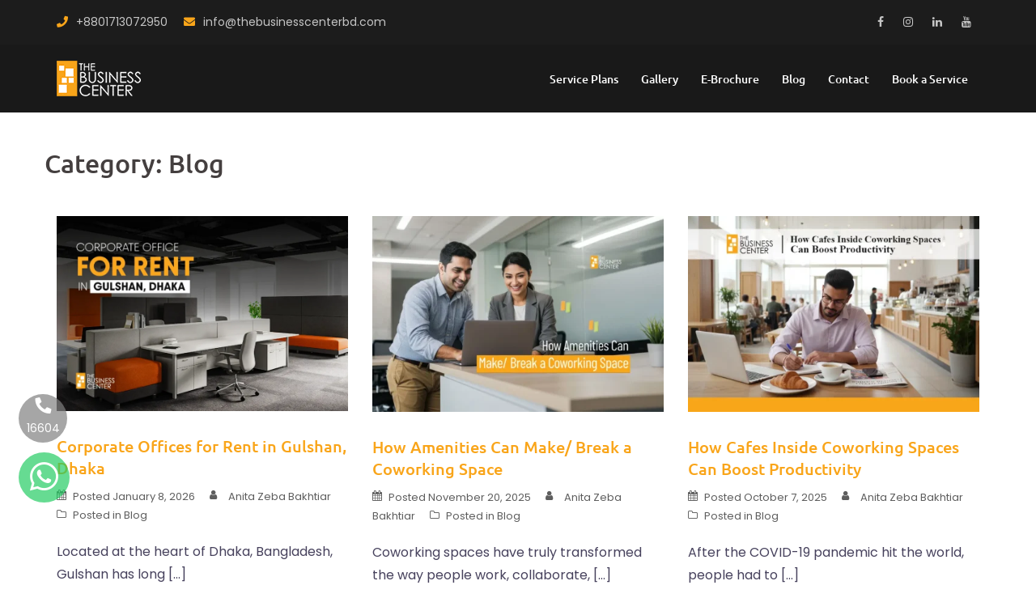

--- FILE ---
content_type: text/html; charset=UTF-8
request_url: https://thebusinesscenterbd.com/category/blog/
body_size: 24542
content:
<!DOCTYPE html>
<html lang="en-US" prefix="og: https://ogp.me/ns#">
<head>
<meta charset="UTF-8">
<meta name="viewport" content="width=device-width, initial-scale=1">
<link rel="profile" href="https://gmpg.org/xfn/11">
<link rel="pingback" href="https://thebusinesscenterbd.com/xmlrpc.php">

	<style>img:is([sizes="auto" i], [sizes^="auto," i]) { contain-intrinsic-size: 3000px 1500px }</style>
	
<!-- Search Engine Optimization by Rank Math - https://rankmath.com/ -->
<title>Blog Archives - The Business Center</title>
<link crossorigin data-rocket-preconnect href="https://connect.facebook.net" rel="preconnect">
<link crossorigin data-rocket-preconnect href="https://www.googletagmanager.com" rel="preconnect">
<link crossorigin data-rocket-preconnect href="https://www.google-analytics.com" rel="preconnect">
<link crossorigin data-rocket-preconnect href="https://fonts.googleapis.com" rel="preconnect">
<link crossorigin data-rocket-preconnect href="https://maps.google.com" rel="preconnect">
<link crossorigin data-rocket-preconnect href="https://googleads.g.doubleclick.net" rel="preconnect"><link rel="preload" data-rocket-preload as="image" href="https://thebusinesscenterbd.com/wp-content/uploads/2026/01/TBC-Blog-1-830x556.webp" imagesrcset="https://thebusinesscenterbd.com/wp-content/uploads/2026/01/TBC-Blog-1-830x556.webp 830w, https://thebusinesscenterbd.com/wp-content/uploads/2026/01/TBC-Blog-1-300x201.webp 300w, https://thebusinesscenterbd.com/wp-content/uploads/2026/01/TBC-Blog-1-768x515.webp 768w, https://thebusinesscenterbd.com/wp-content/uploads/2026/01/TBC-Blog-1-230x154.webp 230w, https://thebusinesscenterbd.com/wp-content/uploads/2026/01/TBC-Blog-1-350x235.webp 350w, https://thebusinesscenterbd.com/wp-content/uploads/2026/01/TBC-Blog-1-480x322.webp 480w, https://thebusinesscenterbd.com/wp-content/uploads/2026/01/TBC-Blog-1.webp 1000w" imagesizes="360px" fetchpriority="high">
<meta name="robots" content="index, follow, max-snippet:-1, max-video-preview:-1, max-image-preview:large"/>
<link rel="canonical" href="https://thebusinesscenterbd.com/category/blog/" />
<link rel="next" href="https://thebusinesscenterbd.com/category/blog/page/2/" />
<meta property="og:locale" content="en_US" />
<meta property="og:type" content="article" />
<meta property="og:title" content="Blog Archives - The Business Center" />
<meta property="og:url" content="https://thebusinesscenterbd.com/category/blog/" />
<meta property="og:site_name" content="The Business Center" />
<meta name="twitter:card" content="summary_large_image" />
<meta name="twitter:title" content="Blog Archives - The Business Center" />
<meta name="twitter:label1" content="Posts" />
<meta name="twitter:data1" content="42" />
<script type="application/ld+json" class="rank-math-schema">{"@context":"https://schema.org","@graph":[{"@type":"Organization","@id":"https://thebusinesscenterbd.com/#organization","name":"The Business Center","url":"https://thebusinesscenterbd.com"},{"@type":"WebSite","@id":"https://thebusinesscenterbd.com/#website","url":"https://thebusinesscenterbd.com","name":"The Business Center","alternateName":"TBC","publisher":{"@id":"https://thebusinesscenterbd.com/#organization"},"inLanguage":"en-US"},{"@type":"CollectionPage","@id":"https://thebusinesscenterbd.com/category/blog/#webpage","url":"https://thebusinesscenterbd.com/category/blog/","name":"Blog Archives - The Business Center","isPartOf":{"@id":"https://thebusinesscenterbd.com/#website"},"inLanguage":"en-US"}]}</script>
<!-- /Rank Math WordPress SEO plugin -->

<link rel='dns-prefetch' href='//maps.google.com' />
<link rel='dns-prefetch' href='//fonts.googleapis.com' />
<link rel="alternate" type="application/rss+xml" title="The Business Center &raquo; Feed" href="https://thebusinesscenterbd.com/feed/" />
<link rel="alternate" type="application/rss+xml" title="The Business Center &raquo; Comments Feed" href="https://thebusinesscenterbd.com/comments/feed/" />
<link rel="alternate" type="application/rss+xml" title="The Business Center &raquo; Blog Category Feed" href="https://thebusinesscenterbd.com/category/blog/feed/" />
<link rel='stylesheet' id='hfe-widgets-style-css' href='https://thebusinesscenterbd.com/wp-content/plugins/header-footer-elementor/inc/widgets-css/frontend.css?ver=2.4.8' type='text/css' media='all' />
<link rel='stylesheet' id='st-stylesheet-css' href='https://thebusinesscenterbd.com/wp-content/plugins/sydney-toolbox/css/styles.min.css?ver=20220107' type='text/css' media='all' />
<link rel='stylesheet' id='premium-addons-css' href='https://thebusinesscenterbd.com/wp-content/plugins/premium-addons-for-elementor/assets/frontend/min-css/premium-addons.min.css?ver=4.11.28' type='text/css' media='all' />
<link rel='stylesheet' id='sydney-bootstrap-css' href='https://thebusinesscenterbd.com/wp-content/themes/sydney-pro-ii/css/bootstrap/bootstrap.min.css?ver=1' type='text/css' media='all' />
<style id='wp-emoji-styles-inline-css' type='text/css'>

	img.wp-smiley, img.emoji {
		display: inline !important;
		border: none !important;
		box-shadow: none !important;
		height: 1em !important;
		width: 1em !important;
		margin: 0 0.07em !important;
		vertical-align: -0.1em !important;
		background: none !important;
		padding: 0 !important;
	}
</style>
<link rel='stylesheet' id='wp-block-library-css' href='https://thebusinesscenterbd.com/wp-includes/css/dist/block-library/style.min.css?ver=6.7.4' type='text/css' media='all' />
<style id='classic-theme-styles-inline-css' type='text/css'>
/*! This file is auto-generated */
.wp-block-button__link{color:#fff;background-color:#32373c;border-radius:9999px;box-shadow:none;text-decoration:none;padding:calc(.667em + 2px) calc(1.333em + 2px);font-size:1.125em}.wp-block-file__button{background:#32373c;color:#fff;text-decoration:none}
</style>
<style id='global-styles-inline-css' type='text/css'>
:root{--wp--preset--aspect-ratio--square: 1;--wp--preset--aspect-ratio--4-3: 4/3;--wp--preset--aspect-ratio--3-4: 3/4;--wp--preset--aspect-ratio--3-2: 3/2;--wp--preset--aspect-ratio--2-3: 2/3;--wp--preset--aspect-ratio--16-9: 16/9;--wp--preset--aspect-ratio--9-16: 9/16;--wp--preset--color--black: #000000;--wp--preset--color--cyan-bluish-gray: #abb8c3;--wp--preset--color--white: #ffffff;--wp--preset--color--pale-pink: #f78da7;--wp--preset--color--vivid-red: #cf2e2e;--wp--preset--color--luminous-vivid-orange: #ff6900;--wp--preset--color--luminous-vivid-amber: #fcb900;--wp--preset--color--light-green-cyan: #7bdcb5;--wp--preset--color--vivid-green-cyan: #00d084;--wp--preset--color--pale-cyan-blue: #8ed1fc;--wp--preset--color--vivid-cyan-blue: #0693e3;--wp--preset--color--vivid-purple: #9b51e0;--wp--preset--gradient--vivid-cyan-blue-to-vivid-purple: linear-gradient(135deg,rgba(6,147,227,1) 0%,rgb(155,81,224) 100%);--wp--preset--gradient--light-green-cyan-to-vivid-green-cyan: linear-gradient(135deg,rgb(122,220,180) 0%,rgb(0,208,130) 100%);--wp--preset--gradient--luminous-vivid-amber-to-luminous-vivid-orange: linear-gradient(135deg,rgba(252,185,0,1) 0%,rgba(255,105,0,1) 100%);--wp--preset--gradient--luminous-vivid-orange-to-vivid-red: linear-gradient(135deg,rgba(255,105,0,1) 0%,rgb(207,46,46) 100%);--wp--preset--gradient--very-light-gray-to-cyan-bluish-gray: linear-gradient(135deg,rgb(238,238,238) 0%,rgb(169,184,195) 100%);--wp--preset--gradient--cool-to-warm-spectrum: linear-gradient(135deg,rgb(74,234,220) 0%,rgb(151,120,209) 20%,rgb(207,42,186) 40%,rgb(238,44,130) 60%,rgb(251,105,98) 80%,rgb(254,248,76) 100%);--wp--preset--gradient--blush-light-purple: linear-gradient(135deg,rgb(255,206,236) 0%,rgb(152,150,240) 100%);--wp--preset--gradient--blush-bordeaux: linear-gradient(135deg,rgb(254,205,165) 0%,rgb(254,45,45) 50%,rgb(107,0,62) 100%);--wp--preset--gradient--luminous-dusk: linear-gradient(135deg,rgb(255,203,112) 0%,rgb(199,81,192) 50%,rgb(65,88,208) 100%);--wp--preset--gradient--pale-ocean: linear-gradient(135deg,rgb(255,245,203) 0%,rgb(182,227,212) 50%,rgb(51,167,181) 100%);--wp--preset--gradient--electric-grass: linear-gradient(135deg,rgb(202,248,128) 0%,rgb(113,206,126) 100%);--wp--preset--gradient--midnight: linear-gradient(135deg,rgb(2,3,129) 0%,rgb(40,116,252) 100%);--wp--preset--font-size--small: 13px;--wp--preset--font-size--medium: 20px;--wp--preset--font-size--large: 36px;--wp--preset--font-size--x-large: 42px;--wp--preset--spacing--20: 0.44rem;--wp--preset--spacing--30: 0.67rem;--wp--preset--spacing--40: 1rem;--wp--preset--spacing--50: 1.5rem;--wp--preset--spacing--60: 2.25rem;--wp--preset--spacing--70: 3.38rem;--wp--preset--spacing--80: 5.06rem;--wp--preset--shadow--natural: 6px 6px 9px rgba(0, 0, 0, 0.2);--wp--preset--shadow--deep: 12px 12px 50px rgba(0, 0, 0, 0.4);--wp--preset--shadow--sharp: 6px 6px 0px rgba(0, 0, 0, 0.2);--wp--preset--shadow--outlined: 6px 6px 0px -3px rgba(255, 255, 255, 1), 6px 6px rgba(0, 0, 0, 1);--wp--preset--shadow--crisp: 6px 6px 0px rgba(0, 0, 0, 1);}:where(.is-layout-flex){gap: 0.5em;}:where(.is-layout-grid){gap: 0.5em;}body .is-layout-flex{display: flex;}.is-layout-flex{flex-wrap: wrap;align-items: center;}.is-layout-flex > :is(*, div){margin: 0;}body .is-layout-grid{display: grid;}.is-layout-grid > :is(*, div){margin: 0;}:where(.wp-block-columns.is-layout-flex){gap: 2em;}:where(.wp-block-columns.is-layout-grid){gap: 2em;}:where(.wp-block-post-template.is-layout-flex){gap: 1.25em;}:where(.wp-block-post-template.is-layout-grid){gap: 1.25em;}.has-black-color{color: var(--wp--preset--color--black) !important;}.has-cyan-bluish-gray-color{color: var(--wp--preset--color--cyan-bluish-gray) !important;}.has-white-color{color: var(--wp--preset--color--white) !important;}.has-pale-pink-color{color: var(--wp--preset--color--pale-pink) !important;}.has-vivid-red-color{color: var(--wp--preset--color--vivid-red) !important;}.has-luminous-vivid-orange-color{color: var(--wp--preset--color--luminous-vivid-orange) !important;}.has-luminous-vivid-amber-color{color: var(--wp--preset--color--luminous-vivid-amber) !important;}.has-light-green-cyan-color{color: var(--wp--preset--color--light-green-cyan) !important;}.has-vivid-green-cyan-color{color: var(--wp--preset--color--vivid-green-cyan) !important;}.has-pale-cyan-blue-color{color: var(--wp--preset--color--pale-cyan-blue) !important;}.has-vivid-cyan-blue-color{color: var(--wp--preset--color--vivid-cyan-blue) !important;}.has-vivid-purple-color{color: var(--wp--preset--color--vivid-purple) !important;}.has-black-background-color{background-color: var(--wp--preset--color--black) !important;}.has-cyan-bluish-gray-background-color{background-color: var(--wp--preset--color--cyan-bluish-gray) !important;}.has-white-background-color{background-color: var(--wp--preset--color--white) !important;}.has-pale-pink-background-color{background-color: var(--wp--preset--color--pale-pink) !important;}.has-vivid-red-background-color{background-color: var(--wp--preset--color--vivid-red) !important;}.has-luminous-vivid-orange-background-color{background-color: var(--wp--preset--color--luminous-vivid-orange) !important;}.has-luminous-vivid-amber-background-color{background-color: var(--wp--preset--color--luminous-vivid-amber) !important;}.has-light-green-cyan-background-color{background-color: var(--wp--preset--color--light-green-cyan) !important;}.has-vivid-green-cyan-background-color{background-color: var(--wp--preset--color--vivid-green-cyan) !important;}.has-pale-cyan-blue-background-color{background-color: var(--wp--preset--color--pale-cyan-blue) !important;}.has-vivid-cyan-blue-background-color{background-color: var(--wp--preset--color--vivid-cyan-blue) !important;}.has-vivid-purple-background-color{background-color: var(--wp--preset--color--vivid-purple) !important;}.has-black-border-color{border-color: var(--wp--preset--color--black) !important;}.has-cyan-bluish-gray-border-color{border-color: var(--wp--preset--color--cyan-bluish-gray) !important;}.has-white-border-color{border-color: var(--wp--preset--color--white) !important;}.has-pale-pink-border-color{border-color: var(--wp--preset--color--pale-pink) !important;}.has-vivid-red-border-color{border-color: var(--wp--preset--color--vivid-red) !important;}.has-luminous-vivid-orange-border-color{border-color: var(--wp--preset--color--luminous-vivid-orange) !important;}.has-luminous-vivid-amber-border-color{border-color: var(--wp--preset--color--luminous-vivid-amber) !important;}.has-light-green-cyan-border-color{border-color: var(--wp--preset--color--light-green-cyan) !important;}.has-vivid-green-cyan-border-color{border-color: var(--wp--preset--color--vivid-green-cyan) !important;}.has-pale-cyan-blue-border-color{border-color: var(--wp--preset--color--pale-cyan-blue) !important;}.has-vivid-cyan-blue-border-color{border-color: var(--wp--preset--color--vivid-cyan-blue) !important;}.has-vivid-purple-border-color{border-color: var(--wp--preset--color--vivid-purple) !important;}.has-vivid-cyan-blue-to-vivid-purple-gradient-background{background: var(--wp--preset--gradient--vivid-cyan-blue-to-vivid-purple) !important;}.has-light-green-cyan-to-vivid-green-cyan-gradient-background{background: var(--wp--preset--gradient--light-green-cyan-to-vivid-green-cyan) !important;}.has-luminous-vivid-amber-to-luminous-vivid-orange-gradient-background{background: var(--wp--preset--gradient--luminous-vivid-amber-to-luminous-vivid-orange) !important;}.has-luminous-vivid-orange-to-vivid-red-gradient-background{background: var(--wp--preset--gradient--luminous-vivid-orange-to-vivid-red) !important;}.has-very-light-gray-to-cyan-bluish-gray-gradient-background{background: var(--wp--preset--gradient--very-light-gray-to-cyan-bluish-gray) !important;}.has-cool-to-warm-spectrum-gradient-background{background: var(--wp--preset--gradient--cool-to-warm-spectrum) !important;}.has-blush-light-purple-gradient-background{background: var(--wp--preset--gradient--blush-light-purple) !important;}.has-blush-bordeaux-gradient-background{background: var(--wp--preset--gradient--blush-bordeaux) !important;}.has-luminous-dusk-gradient-background{background: var(--wp--preset--gradient--luminous-dusk) !important;}.has-pale-ocean-gradient-background{background: var(--wp--preset--gradient--pale-ocean) !important;}.has-electric-grass-gradient-background{background: var(--wp--preset--gradient--electric-grass) !important;}.has-midnight-gradient-background{background: var(--wp--preset--gradient--midnight) !important;}.has-small-font-size{font-size: var(--wp--preset--font-size--small) !important;}.has-medium-font-size{font-size: var(--wp--preset--font-size--medium) !important;}.has-large-font-size{font-size: var(--wp--preset--font-size--large) !important;}.has-x-large-font-size{font-size: var(--wp--preset--font-size--x-large) !important;}
:where(.wp-block-post-template.is-layout-flex){gap: 1.25em;}:where(.wp-block-post-template.is-layout-grid){gap: 1.25em;}
:where(.wp-block-columns.is-layout-flex){gap: 2em;}:where(.wp-block-columns.is-layout-grid){gap: 2em;}
:root :where(.wp-block-pullquote){font-size: 1.5em;line-height: 1.6;}
</style>
<link rel='stylesheet' id='hfe-style-css' href='https://thebusinesscenterbd.com/wp-content/plugins/header-footer-elementor/assets/css/header-footer-elementor.css?ver=2.4.8' type='text/css' media='all' />
<link rel='stylesheet' id='elementor-icons-css' href='https://thebusinesscenterbd.com/wp-content/plugins/elementor/assets/lib/eicons/css/elementor-icons.min.css?ver=5.43.0' type='text/css' media='all' />
<link rel='stylesheet' id='elementor-frontend-css' href='https://thebusinesscenterbd.com/wp-content/plugins/elementor/assets/css/frontend.min.css?ver=3.31.2' type='text/css' media='all' />
<link rel='stylesheet' id='elementor-post-2758-css' href='https://thebusinesscenterbd.com/wp-content/uploads/elementor/css/post-2758.css?ver=1766308785' type='text/css' media='all' />
<link rel='stylesheet' id='font-awesome-5-all-css' href='https://thebusinesscenterbd.com/wp-content/plugins/elementor/assets/lib/font-awesome/css/all.min.css?ver=4.11.28' type='text/css' media='all' />
<link rel='stylesheet' id='font-awesome-4-shim-css' href='https://thebusinesscenterbd.com/wp-content/plugins/elementor/assets/lib/font-awesome/css/v4-shims.min.css?ver=3.31.2' type='text/css' media='all' />
<link rel='stylesheet' id='parent-style-css' href='https://thebusinesscenterbd.com/wp-content/themes/sydney-pro-ii/style.css?ver=6.7.4' type='text/css' media='all' />
<link rel='stylesheet' id='sydney-fonts-css' href='https://fonts.googleapis.com/css?family=Poppins%3A400%2C600%7CUbuntu%3A400%2C400i%2C500%2C500i' type='text/css' media='all' />
<link rel='stylesheet' id='sydney-style-css' href='https://thebusinesscenterbd.com/wp-content/themes/sydney-pro-child/style.css?ver=20180710' type='text/css' media='all' />
<style id='sydney-style-inline-css' type='text/css'>
.site-header { background-color:rgba(0,0,0,0.9);}
.site-title { font-size:32px; }
.site-description { font-size:16px; }
#mainnav ul li a { font-size:14px; }
h1 { font-size:52px; }
h2 { font-size:42px; }
h3 { font-size:32px; }
h4 { font-size:25px; }
h5 { font-size:20px; }
h6 { font-size:18px; }
body { font-size:16px; }
.single .hentry .title-post { font-size:36px; }
.text-slider .maintitle { font-size:68px; }
.text-slider .subtitle { font-size:18px; }
.header-image { background-size:cover;}
.header-image { height:300px; }
.facts-section.style2 .roll-counter i,.roll-team.type-b.style2 .team-item .team-social li:hover a,.portfolio-section.style2 .project-filter li a:hover,.timeline-section.style2 .timeline .icon .fa::before, .style1 .plan-icon, .style3 .plan-icon, .roll-team.type-b .team-social li a,#mainnav ul li a:hover, .sydney_contact_info_widget span, .roll-team .team-content .name,.roll-team .team-item .team-pop .team-social li:hover a,.roll-infomation li.address:before,.roll-infomation li.phone:before,.roll-infomation li.email:before,.roll-button.border,.roll-button:hover,.roll-icon-list .icon i,.roll-icon-list .content h3 a:hover,.roll-icon-box.white .content h3 a,.roll-icon-box .icon i,.roll-icon-box .content h3 a:hover,.switcher-container .switcher-icon a:focus,.go-top:hover,.hentry .meta-post a:hover,#mainnav > ul > li > a.active, #mainnav > ul > li > a:hover, button:hover, input[type="button"]:hover, input[type="reset"]:hover, input[type="submit"]:hover, .text-color, .social-menu-widget a, .social-menu-widget a:hover, .archive .team-social li a, a, h1 a, h2 a, h3 a, h4 a, h5 a, h6 a, .classic-alt .meta-post a, .single .meta-post a, .header-contact .fa,.social-navigation li a:hover,.widget_sydney_testimonials .fa-quote-left,.timeline-section.style2 .timeline-date { color:#f9a51a}
.roll-team.type-b.style2 .avatar::after,.project-filter li a.active, .project-filter li a:hover,.woocommerce div.product .woocommerce-tabs ul.tabs li.active,.woocommerce #respond input#submit,.woocommerce a.button,.woocommerce button.button,.woocommerce input.button,.project-filter li.active, .project-filter li:hover,.roll-team.type-b .team-item .team-social li:hover a,.preloader .pre-bounce1, .preloader .pre-bounce2,.roll-team .team-item .team-pop,.roll-progress .progress-animate,.roll-socials li a:hover,.roll-project .project-item .project-pop,.roll-project .project-filter li.active,.roll-project .project-filter li:hover,.roll-button.light:hover,.roll-button.border:hover,.roll-button,.roll-icon-box.white .icon,.owl-theme .owl-controls .owl-page.active span,.owl-theme .owl-controls.clickable .owl-page:hover span,.go-top,.bottom .socials li:hover a,.sidebar .widget:before,.blog-pagination ul li.active,.blog-pagination ul li:hover a,.content-area .hentry:after,.text-slider .maintitle:after,.error-wrap #search-submit:hover,#mainnav .sub-menu li:hover > a,#mainnav ul li ul:after, button, input[type="button"], input[type="reset"], input[type="submit"], .panel-grid-cell .widget-title:after, .social-section.style2 .social-menu-widget li a:hover, .cart-amount, .sydney-video.vid-lightbox .toggle-popup,.footer-contact .widget-title:after,.fp-contact .fa,.reply, .pricing-section.style4 .plan-item.featured-plan .plan-header, .woocommerce .widget_price_filter .ui-slider .ui-slider-range { background-color:#f9a51a}
.owl-theme .owl-controls .owl-page:hover span,.owl-theme .owl-controls .owl-page.active span,.roll-team.type-b .team-social li a,.roll-socials li a:hover,.roll-socials li a,.roll-button.light:hover,.roll-button.border,.roll-button,.roll-icon-list .icon,.roll-icon-box .icon,.comment .comment-detail,.widget-tags .tag-list a:hover,.blog-pagination ul li,.hentry blockquote,.error-wrap #search-submit:hover,textarea:focus,input[type="text"]:focus,input[type="password"]:focus,input[type="datetime"]:focus,input[type="datetime-local"]:focus,input[type="date"]:focus,input[type="month"]:focus,input[type="time"]:focus,input[type="week"]:focus,input[type="number"]:focus,input[type="email"]:focus,input[type="url"]:focus,input[type="search"]:focus,input[type="tel"]:focus,input[type="color"]:focus, button, input[type="button"], input[type="reset"], input[type="submit"], .archive .team-social li a,.latest-news-wrapper.carousel.style2 .meta-post a:hover { border-color:#f9a51a}
.timeline-section.style2 .timeline .icon { background-color:rgba(249,165,26,0.25)!important;}
.site-header.float-header { background-color:rgba(0,0,0,0.9);}
@media only screen and (max-width: 1024px) { .site-header { background-color:#000000;}}
.site-title a, .site-title a:hover { color:#ffffff}
.site-description { color:#ffffff}
#mainnav ul li a, #mainnav ul li::before { color:#ffffff}
#mainnav .sub-menu li a { color:#ffffff}
#mainnav .sub-menu li a { background:#1c1c1c}
.text-slider .maintitle, .text-slider .subtitle { color:#ffffff}
body { color:#47425d}
#secondary { background-color:#ffffff}
#secondary, #secondary a { color:#767676}
.footer-widgets { background-color:#252525}
.site-footer { background-color:#000000}
.site-footer,.site-footer a { color:#ffffff}
.overlay { background-color:#000000}
.btn-menu { color:#ffffff}
#mainnav ul li a:hover { color:#f9a51a}
.panel-grid-cell .widget-title { margin-bottom:30px; }
@media only screen and (max-width: 1024px) { .panel-grid-cell .widget-title { margin-bottom:30px;}}
.panel-grid-cell .widget-title { text-transform:none; }
.header-contact { background-color:#1c1c1c}
@media only screen and (max-width:1024px) {.has-hero .header-contact { background-color:#1c1c1c} }
.header-contact { color:#c5c5c5}
.roll-button { padding-top:12px;padding-bottom:12px; }
.roll-button { padding-left:35px;padding-right:35px; }
.roll-button { font-size:13px; }
.roll-button { border-radius:3px; }
.header-widgets {background-color:#ffffff;}
.header-widgets {color:#767676;}
.page-wrap { padding-top:20px;}
.page-wrap { padding-bottom:20px;}
.slide-inner { display:none;}
.slide-inner.text-slider-stopped { display:block;}
@media only screen and (max-width: 1025px) {		
			.mobile-slide {
				display: block;
			}
			.slide-item {
				background-image: none !important;
			}
			.header-slider {
			}
			.slide-item {
				height: auto !important;
			}
			.slide-inner {
				min-height: initial;
			} 
		}
@media only screen and (max-width: 780px) { 
    	h1 { font-size: 32px;}
		h2 { font-size: 28px;}
		h3 { font-size: 22px;}
		h4 { font-size: 18px;}
		h5 { font-size: 16px;}
		h6 { font-size: 14px;}
    }
@media only screen and (max-width: 767px) { 
    	.text-slider .maintitle { font-size: 32px;}
    }
@media only screen and (max-width: 479px) { 
    	.text-slider .maintitle { font-size: 18px;}
		.text-slider .subtitle { font-size: 16px; }    	
    }

</style>
<link rel='stylesheet' id='sydney-font-awesome-css' href='https://thebusinesscenterbd.com/wp-content/themes/sydney-pro-ii/fonts/font-awesome.min.css?ver=6.7.4' type='text/css' media='all' />
<!--[if lte IE 9]>
<link rel='stylesheet' id='sydney-ie9-css' href='https://thebusinesscenterbd.com/wp-content/themes/sydney-pro-ii/css/ie9.css?ver=6.7.4' type='text/css' media='all' />
<![endif]-->
<link rel='stylesheet' id='hfe-elementor-icons-css' href='https://thebusinesscenterbd.com/wp-content/plugins/elementor/assets/lib/eicons/css/elementor-icons.min.css?ver=5.34.0' type='text/css' media='all' />
<link rel='stylesheet' id='hfe-icons-list-css' href='https://thebusinesscenterbd.com/wp-content/plugins/elementor/assets/css/widget-icon-list.min.css?ver=3.24.3' type='text/css' media='all' />
<link rel='stylesheet' id='hfe-social-icons-css' href='https://thebusinesscenterbd.com/wp-content/plugins/elementor/assets/css/widget-social-icons.min.css?ver=3.24.0' type='text/css' media='all' />
<link rel='stylesheet' id='hfe-social-share-icons-brands-css' href='https://thebusinesscenterbd.com/wp-content/plugins/elementor/assets/lib/font-awesome/css/brands.css?ver=5.15.3' type='text/css' media='all' />
<link rel='stylesheet' id='hfe-social-share-icons-fontawesome-css' href='https://thebusinesscenterbd.com/wp-content/plugins/elementor/assets/lib/font-awesome/css/fontawesome.css?ver=5.15.3' type='text/css' media='all' />
<link rel='stylesheet' id='hfe-nav-menu-icons-css' href='https://thebusinesscenterbd.com/wp-content/plugins/elementor/assets/lib/font-awesome/css/solid.css?ver=5.15.3' type='text/css' media='all' />
<link rel='stylesheet' id='generate-child-css' href='https://thebusinesscenterbd.com/wp-content/themes/sydney-pro-child/style.css?ver=1720430251' type='text/css' media='all' />
<link rel='stylesheet' id='elementor-gf-local-roboto-css' href='https://thebusinesscenterbd.com/wp-content/uploads/elementor/google-fonts/css/roboto.css?ver=1755490622' type='text/css' media='all' />
<link rel='stylesheet' id='elementor-gf-local-robotoslab-css' href='https://thebusinesscenterbd.com/wp-content/uploads/elementor/google-fonts/css/robotoslab.css?ver=1755490624' type='text/css' media='all' />
<script type="text/javascript" src="https://thebusinesscenterbd.com/wp-includes/js/jquery/jquery.min.js?ver=3.7.1" id="jquery-core-js"></script>
<script type="text/javascript" src="https://thebusinesscenterbd.com/wp-includes/js/jquery/jquery-migrate.min.js?ver=3.4.1" id="jquery-migrate-js"></script>
<script type="text/javascript" id="jquery-js-after">
/* <![CDATA[ */
!function($){"use strict";$(document).ready(function(){$(this).scrollTop()>100&&$(".hfe-scroll-to-top-wrap").removeClass("hfe-scroll-to-top-hide"),$(window).scroll(function(){$(this).scrollTop()<100?$(".hfe-scroll-to-top-wrap").fadeOut(300):$(".hfe-scroll-to-top-wrap").fadeIn(300)}),$(".hfe-scroll-to-top-wrap").on("click",function(){$("html, body").animate({scrollTop:0},300);return!1})})}(jQuery);
!function($){'use strict';$(document).ready(function(){var bar=$('.hfe-reading-progress-bar');if(!bar.length)return;$(window).on('scroll',function(){var s=$(window).scrollTop(),d=$(document).height()-$(window).height(),p=d? s/d*100:0;bar.css('width',p+'%')});});}(jQuery);
/* ]]> */
</script>
<script type="text/javascript" src="https://thebusinesscenterbd.com/wp-content/plugins/elementor/assets/lib/font-awesome/js/v4-shims.min.js?ver=3.31.2" id="font-awesome-4-shim-js"></script>
<script type="text/javascript" src="//maps.google.com/maps/api/js?ver=6.7.4" id="sydney-gmaps-api-js"></script>
<link rel="https://api.w.org/" href="https://thebusinesscenterbd.com/wp-json/" /><link rel="alternate" title="JSON" type="application/json" href="https://thebusinesscenterbd.com/wp-json/wp/v2/categories/4" /><link rel="EditURI" type="application/rsd+xml" title="RSD" href="https://thebusinesscenterbd.com/xmlrpc.php?rsd" />
<meta name="generator" content="WordPress 6.7.4" />
			<style>
				.sydney-svg-icon {
					display: inline-block;
					width: 16px;
					height: 16px;
					vertical-align: middle;
					line-height: 1;
				}
				.team-item .team-social li .sydney-svg-icon {
					width: 14px;
				}
				.roll-team:not(.style1) .team-item .team-social li .sydney-svg-icon {
					fill: #fff;
				}
				.team-item .team-social li:hover .sydney-svg-icon {
					fill: #000;
				}
				.team_hover_edits .team-social li a .sydney-svg-icon {
					fill: #000;
				}
				.team_hover_edits .team-social li:hover a .sydney-svg-icon {
					fill: #fff;
				}	
				.single-sydney-projects .entry-thumb {
					text-align: left;
				}	

			</style>
		    
  <!-- Global site tag (gtag.js) - Google Analytics -->
<script async src="https://www.googletagmanager.com/gtag/js?id=UA-67000240-13"></script>
<script>
  window.dataLayer = window.dataLayer || [];
  function gtag(){dataLayer.push(arguments);}
  gtag('js', new Date());
  gtag('config', 'UA-67000240-13');
  gtag('config', 'AW-428863318');
  gtag('event', 'conversion', {'send_to': 'AW-428863318/ADz9CND2oYQDENbev8wB'});
</script>

<!-- Google Tag Manager -->
<script>(function(w,d,s,l,i){w[l]=w[l]||[];w[l].push({'gtm.start':
new Date().getTime(),event:'gtm.js'});var f=d.getElementsByTagName(s)[0],
j=d.createElement(s),dl=l!='dataLayer'?'&l='+l:'';j.async=true;j.src=
'https://www.googletagmanager.com/gtm.js?id='+i+dl;f.parentNode.insertBefore(j,f);
})(window,document,'script','dataLayer','GTM-WPD5XZW');</script>
<!-- End Google Tag Manager -->


<!-- Facebook Pixel Code -->
<script>
  !function(f,b,e,v,n,t,s)
  {if(f.fbq)return;n=f.fbq=function(){n.callMethod?
  n.callMethod.apply(n,arguments):n.queue.push(arguments)};
  if(!f._fbq)f._fbq=n;n.push=n;n.loaded=!0;n.version='2.0';
  n.queue=[];t=b.createElement(e);t.async=!0;
  t.src=v;s=b.getElementsByTagName(e)[0];
  s.parentNode.insertBefore(t,s)}(window, document,'script',
  'https://connect.facebook.net/en_US/fbevents.js');
  fbq('init', '581346746307000');
  fbq('track', 'PageView');
</script>
<noscript><img height="1" width="1" style="display:none"
  src="https://www.facebook.com/tr?id=581346746307000&ev=PageView&noscript=1"
/></noscript>
<!-- End Facebook Pixel Code -->
  <script type="application/ld+json">
{
  "@context": "https://schema.org",
  "@type": "LocalBusiness",
  "name": "The Business Center",
  "image": "https://thebusinesscenterbd.com/wp-content/uploads/2018/09/logo2-updated2-1.png",
  "@id": "",
  "url": "https://thebusinesscenterbd.com/",
  "telephone": "+880 1713072950",
  "description": "The Business Center offers premium coworking spaces and office rentals tailored to meet the needs of modern professionals and businesses. Located in the heart of Dhaka, we provide flexible workspaces, high-speed internet, and professional support services.",
  "address": {
    "@type": "PostalAddress",
    "streetAddress": "Level 5, Bti Celebration Point, Road 113/A, Gulshan",
    "addressLocality": "Dhaka",
    "postalCode": "1212",
    "addressCountry": "BD"
  },
  "geo": {
    "@type": "GeoCoordinates",
    "latitude": 23.810331,
    "longitude": 90.412521
  },
  "openingHoursSpecification": [
    {
      "@type": "OpeningHoursSpecification",
      "dayOfWeek": [
        "Sunday",
        "Monday",
        "Tuesday",
        "Wednesday",
        "Thursday",
        "Saturday"
      ],
      "opens": "09:00",
      "closes": "18:00"
    }
  ],
  "sameAs": [
    "https://www.facebook.com/thebusinesscenterbd",
    "https://www.instagram.com/thebusinesscenterbd/",
    "https://www.linkedin.com/company/thebusinesscenter/",
    "https://www.youtube.com/@thebusinesscenterbd"
  ],
  "serviceArea": "Gulshan, Dhaka, Bangladesh",
  "keywords": [
    "Coworking Spaces",
    "Office Rentals",
    "Flexible Workspaces",
    "Meeting Rooms",
    "Shared Offices",
    "Coworking spaces in Dhaka",
    "Conference room",
    "Office rent in Dhaka",
    "Coworking space",
    "Office rent Dhaka",
    "Co working space",
    "Office space for rent in Dhaka",
    "Coworking space Dhaka",
    "Co working space in Dhaka",
    "Shared office space in Dhaka",
    "Business center",
    "Virtual office",
    "Working space",
    "Co space Dhaka",
    "Co-working space",
    "Hourly room rent in Dhaka",
    "Dhaka business",
    "Room rent Dhaka",
    "Office to let",
    "Single room rent in Dhaka",
    "Office rent",
    "Fully furnished",
    "Room rent in Dhaka",
    "Co-working space in Dhaka"
  ]
}
</script>
<script type="application/ld+json">
{
  "@context": "https://schema.org",
  "@type": "BreadcrumbList",
  "itemListElement": [
    {
      "@type": "ListItem",
      "position": 1,
      "name": "Coworking Spaces",
      "item": "https://thebusinesscenterbd.com/coworking-space-dhaka/"
    },
    {
      "@type": "ListItem",
      "position": 2,
      "name": "Office Rentals",
      "item": "https://thebusinesscenterbd.com/office-rent-gulshan-dhaka-business-suite/"
    },
    {
      "@type": "ListItem",
      "position": 3,
      "name": "Virtual Offices",
      "item": "https://thebusinesscenterbd.com/virtual-office-dhaka/"
    },
    {
      "@type": "ListItem",
      "position": 4,
      "name": "Meeting Rooms",
      "item": "https://thebusinesscenterbd.com/meeting-room-rent-dhaka-gulshan/"
    },
    {
      "@type": "ListItem",
      "position": 5,
      "name": "Contact Us",
      "item": "https://thebusinesscenterbd.com/contact/"
    }
  ]
}
</script>

<script type="application/ld+json">
{
  "@context": "https://schema.org",
  "@type": "FAQPage",
  "mainEntity": [{
    "@type": "Question",
    "name": "What is the meaning of coworking space?",
    "acceptedAnswer": {
      "@type": "Answer",
      "text": "A coworking space is a shared office environment where individuals or businesses work together while enjoying shared facilities like desks, meeting rooms, and internet access."
    }
  },{
    "@type": "Question",
    "name": "What are the benefits of a workspace?",
    "acceptedAnswer": {
      "@type": "Answer",
      "text": "A workspace provides a professional environment, boosts productivity, encourages collaboration, and often includes essential facilities like Wi-Fi, printers, and meeting areas."
    }
  },{
    "@type": "Question",
    "name": "Are coworking spaces safe?",
    "acceptedAnswer": {
      "@type": "Answer",
      "text": "Yes, coworking spaces are designed to be secure, offering surveillance, access control, and well-maintained premises to ensure safety for all users."
    }
  },{
    "@type": "Question",
    "name": "What is needed for a coworking space?",
    "acceptedAnswer": {
      "@type": "Answer",
      "text": "A coworking space requires desks, chairs, Wi-Fi, meeting rooms, power outlets, and shared amenities like a kitchen or lounge area."
    }
  },{
    "@type": "Question",
    "name": "What is the meaning of office rent?",
    "acceptedAnswer": {
      "@type": "Answer",
      "text": "Office rent refers to paying for the use of office space on a regular basis, such as monthly, for conducting business activities."
    }
  },{
    "@type": "Question",
    "name": "What is rental service?",
    "acceptedAnswer": {
      "@type": "Answer",
      "text": "A rental service is the provision of goods or spaces, like offices or equipment, for temporary use in exchange for payment."
    }
  },{
    "@type": "Question",
    "name": "What does meeting room mean?",
    "acceptedAnswer": {
      "@type": "Answer",
      "text": "A meeting room is a dedicated space for discussions, presentations, or team collaboration, often equipped with projectors, whiteboards, and seating."
    }
  },{
    "@type": "Question",
    "name": "What does flexible workspace mean?",
    "acceptedAnswer": {
      "@type": "Answer",
      "text": "A flexible workspace is a customizable office setup where individuals can choose desks, rooms, or areas based on their needs and work style."
    }
  },{
    "@type": "Question",
    "name": "What is an example of a flexible workplace?",
    "acceptedAnswer": {
      "@type": "Answer",
      "text": "An example of a flexible workplace is a coworking space offering private offices, hot desks, and meeting rooms."
    }
  },{
    "@type": "Question",
    "name": "What is a shared office?",
    "acceptedAnswer": {
      "@type": "Answer",
      "text": "A shared office is an office space used by multiple individuals or companies, typically with shared amenities like internet and kitchen facilities."
    }
  },{
    "@type": "Question",
    "name": "What does it mean to share an office?",
    "acceptedAnswer": {
      "@type": "Answer",
      "text": "Sharing an office means working in the same physical space with others while utilizing common resources like desks, Wi-Fi, and meeting rooms."
    }
  },{
    "@type": "Question",
    "name": "What is the shared office concept?",
    "acceptedAnswer": {
      "@type": "Answer",
      "text": "The shared office concept involves multiple businesses or professionals sharing one office space, which reduces costs and encourages collaboration."
    }
  },{
    "@type": "Question",
    "name": "What is a coworking space?",
    "acceptedAnswer": {
      "@type": "Answer",
      "text": "A coworking space is a shared workspace where freelancers, remote workers, and businesses work together while using shared resources"
    }
  },{
    "@type": "Question",
    "name": "What is the concept of coworking?",
    "acceptedAnswer": {
      "@type": "Answer",
      "text": "Coworking is a modern workplace trend where individuals from different companies share a workspace to save costs and foster collaboration."
    }
  },{
    "@type": "Question",
    "name": "What is the objective of a coworking space?",
    "acceptedAnswer": {
      "@type": "Answer",
      "text": "The objective of a coworking space is to provide an affordable, collaborative, and flexible work environment for professionals and businesses."
    }
  },{
    "@type": "Question",
    "name": "What is the meaning of room rent?",
    "acceptedAnswer": {
      "@type": "Answer",
      "text": "Room rent refers to paying for the use of a room, often for living, working, or holding meetings."
    }
  },{
    "@type": "Question",
    "name": "What is another word for renting a room?",
    "acceptedAnswer": {
      "@type": "Answer",
      "text": "Leasing or hiring a room is another way to describe renting a room."
    }
  },{
    "@type": "Question",
    "name": "Can I rent a room in Dhaka?",
    "acceptedAnswer": {
      "@type": "Answer",
      "text": "Yes, you can rent various types of rooms in Dhaka, including office spaces, meeting rooms, and coworking areas."
    }
  },{
    "@type": "Question",
    "name": "What is the meaning of office rent?",
    "acceptedAnswer": {
      "@type": "Answer",
      "text": "Office rent is the payment made to use an office space for a specific period, often under a lease agreement."
    }
  }]
}
</script>

    <meta name="generator" content="Elementor 3.31.2; features: additional_custom_breakpoints, e_element_cache; settings: css_print_method-external, google_font-enabled, font_display-auto">
			<style>
				.e-con.e-parent:nth-of-type(n+4):not(.e-lazyloaded):not(.e-no-lazyload),
				.e-con.e-parent:nth-of-type(n+4):not(.e-lazyloaded):not(.e-no-lazyload) * {
					background-image: none !important;
				}
				@media screen and (max-height: 1024px) {
					.e-con.e-parent:nth-of-type(n+3):not(.e-lazyloaded):not(.e-no-lazyload),
					.e-con.e-parent:nth-of-type(n+3):not(.e-lazyloaded):not(.e-no-lazyload) * {
						background-image: none !important;
					}
				}
				@media screen and (max-height: 640px) {
					.e-con.e-parent:nth-of-type(n+2):not(.e-lazyloaded):not(.e-no-lazyload),
					.e-con.e-parent:nth-of-type(n+2):not(.e-lazyloaded):not(.e-no-lazyload) * {
						background-image: none !important;
					}
				}
			</style>
			<noscript><style>.lazyload[data-src]{display:none !important;}</style></noscript><style>.lazyload{background-image:none !important;}.lazyload:before{background-image:none !important;}</style><link rel="icon" href="https://thebusinesscenterbd.com/wp-content/uploads/2018/09/cropped-logo212121-1-150x150.png" sizes="32x32" />
<link rel="icon" href="https://thebusinesscenterbd.com/wp-content/uploads/2018/09/cropped-logo212121-1-230x230.png" sizes="192x192" />
<link rel="apple-touch-icon" href="https://thebusinesscenterbd.com/wp-content/uploads/2018/09/cropped-logo212121-1-230x230.png" />
<meta name="msapplication-TileImage" content="https://thebusinesscenterbd.com/wp-content/uploads/2018/09/cropped-logo212121-1-300x300.png" />
		<style type="text/css" id="wp-custom-css">
			/* global */
.tbc-p-bottom-0 p{
	margin-bottom: 0px !important;
}
/* 
.content-wrapper{
	padding-bottom: 20px !important;
} */

.go-top{
	display: none !important;
}

/* home */
.tbc-home-slider .elementor-swiper-button-next,
.tbc-home-slider .elementor-swiper-button-prev{
	  background: #F9A51A;
    color: #fff !important;
	  border: 3px solid #F9A51A;
    border-radius: 50px;
    padding: 15px;
	transition: .7s;
}

.tbc-home-slider .elementor-swiper-button-next:hover,
.tbc-home-slider .elementor-swiper-button-prev:hover{
	background: transparent;
	color: #F9A51A !important;
}

.tbc-service-block .elementor-image-box-content{
	max-height: 200px;
}

.tbc-btn-box {
    margin-top: 30px !important;
}

.tbc-btn-box a{
	background: #F9A51A !important;
	color: #fff;
  padding: 7px 20px;
  border: 2px solid #F9A51A;
  border-radius: 5px;
}

.tbc-btn-box a:hover{
 	  background: transparent !important;
 		color: #F9A51A !important;
}

/* testimonial - new */
.tbc-testimonial-element .premium-testimonial-content-wrapper{
	align-items: flex-end !important;
}

.tbc-testimonial-element  .premium-testimonial-lower-quote{
	display: none;
}

/* testimonial - old */
.tbc-testimonial-section .premium-testimonial-content-wrapper{
	  border: 1px solid #F9A51A;
    border-radius: 10px;
}

.tbc-testimonial-section .premium-testimonial-upper-quote{
	top: 5px !important;
	left: 20px !important;
}

.tbc-testimonial-section .premium-testimonial-text-wrapper{
	width: 100%;
}

.tbc-testimonial-section .premium-testimonial-text-wrapper div{
	  background: #ffebca;
    padding: 10px;
    margin-top: 15px;
    border-radius: 10px;
}

.tbc-testimonial-section .premium-testimonial-lower-quote{
	display: none !important;
}

.tbc-testimonial-section .premium-testimonial-author-info{
	  align-items: end !important;
    width: 100% !important;
		margin-top: 5px;
}

.tbc-testimonial-section .premium-testimonial-person-name span{
	  background: #F9A51A;
    padding: 2px 10px 6px;
    border-radius: 5px;
}

/* Service */
.tbc-more-service-block .elementor-image-box-content{
	height: auto;
}

.tbc-more-service-block p{
	text-align: left;
}

.tbc-more-amenities-block .elementor-image-box-content{
	height: auto;
}

/* service form */
.tbc-service-form-button{
	background-color: #F9A51A !important;
}

.tbc-service-form-button{}

/* footer form */
.tbc-subscription-form{
	margin-top: 0px !important;
}
.tbc-subscription-form-btn{
	background: transparent !important;
	border: 2px solid #F9A51A !important;
	width: 100% !important;
	color: #F9A51A !important;
}

.tbc-subscription-form-btn:hover{
	background: #F9A51A !important;
	color: #fff !important;
}

/* popup service */
#hustle-popup-id-6 .hustle-layout-header{
	max-height: 100px;
}
#hustle-popup-id-6 .hustle-title{
	    background: url("https://thebusinesscenterbd.com/wp-content/uploads/2018/09/logo.png");
    background-repeat: no-repeat;
    background-size: contain;
    color: transparent !important;
	max-height: 70px;
}

#hustle-popup-id-6 .hustle-content-wrap{
	padding: 0px !important;
}

#hustle-popup-id-6 .hustle-button-close{
	  background: #F9A51A !important;
    border-radius: 100% !important;
	top: 70px;
	right: 20px;
}

#hustle-popup-id-6 .fluent_form_7 .ff-el-group{
	margin-bottom: 5px !important;
}

#hustle-popup-id-6 .fluent_form_7 input{
	max-height: 35px !important;
}

#hustle-popup-id-6 .fluent_form_7 textarea{
	max-height: 50px !important;
}

#hustle-popup-id-6 .fluent_form_7 .ff-btn-submit{
	  width: 100%;
    padding: 5px;
}

/* Contact & booking form */
.tbc-booking-form .ff-btn-submit, .tbc-contact-form .ff-btn-submit{
	background-color: #ff9800 !important;
}

/* footer social */
.tbc-footer-social a:hover{
	transform: scale(1.2);
}

/* tablet */
/* @media only screen and (max-width: 768px){
	.header-wrap .row:first-child{
 		width: 100%;
	}
} */

@media only screen and (max-width: 600px){
/* 	topbar */
	.header-contact{
		display: none !important;
	}
	
/* 	navigation */	
	.btn-menu{
		margin-top: 0px;
	}
	
/* 	slider */
	.tbc-home-slider .elementor-swiper-button-next,
.tbc-home-slider .elementor-swiper-button-prev{
    padding: 5px;
}
	
	.tbc-home-slider img{
		height: 220px !important;
	}
	
/* 	service */
	.tbc-blurb-block{
		height: 175px !important;
	}
	
	.tbc-service-block .elementor-image-box-content{
	height: 120px !important;
}
	
	.tbc-blurb-block img{
		width: 300px !important;
	}
	
	.tbc-service-block{
		height: 550px !important;
	}
	
}

/* footer */
#colophon{
	display: none !important;
}
.swnza_banner p {
    font-size: 14px !important;
}


		</style>
		
<style id="rocket-lazyrender-inline-css">[data-wpr-lazyrender] {content-visibility: auto;}</style><meta name="generator" content="WP Rocket 3.19.3" data-wpr-features="wpr_preconnect_external_domains wpr_automatic_lazy_rendering wpr_oci" /></head>

<body data-rsssl=1 class="archive category category-blog category-4 ehf-template-sydney-pro-ii ehf-stylesheet-sydney-pro-child group-blog no-hero elementor-default elementor-kit-2758">

	<div  class="preloader">
	    <div  class="spinner">
	        <div  class="pre-bounce1"></div>
	        <div  class="pre-bounce2"></div>
	    </div>
	</div>
	
<div  id="page" class="hfeed site">
	<a class="skip-link screen-reader-text" href="#content">Skip to content</a>

	<div  class="header-contact clearfix"><div  class="container"><div class="header-contact-info"><span class="header-phone"><i class="fa fa-phone"></i><a href="tel:+8801713072950">+8801713072950</a></span><span class="header-email"><i class="fa fa-envelope"></i><a href="/cdn-cgi/l/email-protection#[base64]">&#105;&#110;f&#111;&#64;t&#104;&#101;&#98;u&#115;&#105;&#110;ess&#99;e&#110;&#116;&#101;rb&#100;&#46;&#99;&#111;m</a></span></div>			<nav class="social-navigation social-links clearfix">
				<div class="menu-social-container"><ul id="menu-social" class="menu clearfix"><li id="menu-item-993" class="menu-item menu-item-type-custom menu-item-object-custom menu-item-993"><a href="https://www.facebook.com/thebusinesscenterbd"><span class="screen-reader-text">Facebook</span></a></li>
<li id="menu-item-16" class="menu-item menu-item-type-custom menu-item-object-custom menu-item-16"><a href="https://www.instagram.com/thebusinesscenterbd/"><span class="screen-reader-text">Instagram</span></a></li>
<li id="menu-item-1493" class="menu-item menu-item-type-custom menu-item-object-custom menu-item-1493"><a href="https://www.linkedin.com/company/thebusinesscenter/"><span class="screen-reader-text">Linkedin</span></a></li>
<li id="menu-item-3054" class="menu-item menu-item-type-custom menu-item-object-custom menu-item-3054"><a href="https://www.youtube.com/channel/UCnS9GpU9AR4705d9GWkGCyw"><span class="screen-reader-text">YouTube</span></a></li>
</ul></div>			</nav>
		</div></div>
		
	<div  class="header-clone"></div>

		

	<header  id="masthead" class="site-header" role="banner">
		<div  class="header-wrap">
            <div class="container">
                <div class="row">
				<div class="col-md-3 col-sm-8 col-xs-12">
		        					<a href="https://thebusinesscenterbd.com/" title="The Business Center"><img class="site-logo lazyload" src="[data-uri]" alt="The Business Center" data-src="https://thebusinesscenterbd.com/wp-content/uploads/2018/09/logo2-updated2-1.png" decoding="async" data-eio-rwidth="104" data-eio-rheight="44" /><noscript><img class="site-logo" src="https://thebusinesscenterbd.com/wp-content/uploads/2018/09/logo2-updated2-1.png" alt="The Business Center" data-eio="l" /></noscript></a>
		        					<div class="btn-menu"></div>
				</div>
				<div class="col-md-9 col-sm-4 col-xs-12">
					<nav id="mainnav" class="mainnav" role="navigation">
						<div class="menu-primary-menu-container"><ul id="menu-primary-menu" class="menu"><li id="menu-item-1453" class="menu-item menu-item-type-custom menu-item-object-custom menu-item-has-children menu-item-1453"><a href="#">Service Plans</a>
<ul class="sub-menu">
	<li id="menu-item-5727" class="menu-item menu-item-type-post_type menu-item-object-page menu-item-5727"><a href="https://thebusinesscenterbd.com/coworking-space-dhaka/">Co-Working Desk</a></li>
	<li id="menu-item-5737" class="menu-item menu-item-type-post_type menu-item-object-page menu-item-5737"><a href="https://thebusinesscenterbd.com/private-work-station-dhaka/">Private Work Station</a></li>
	<li id="menu-item-5751" class="menu-item menu-item-type-post_type menu-item-object-page menu-item-5751"><a href="https://thebusinesscenterbd.com/startup-suite-for-entrepreneurs-dhaka/">Start-up Suite</a></li>
	<li id="menu-item-5764" class="menu-item menu-item-type-post_type menu-item-object-page menu-item-5764"><a href="https://thebusinesscenterbd.com/office-rent-gulshan-executive-suite/">Executive Suite</a></li>
	<li id="menu-item-5785" class="menu-item menu-item-type-post_type menu-item-object-page menu-item-5785"><a href="https://thebusinesscenterbd.com/office-rent-dhaka-manager-suite/">Manager’s Suite</a></li>
	<li id="menu-item-5795" class="menu-item menu-item-type-post_type menu-item-object-page menu-item-5795"><a href="https://thebusinesscenterbd.com/office-rent-gulshan-dhaka-business-suite/">Business Suite</a></li>
	<li id="menu-item-5808" class="menu-item menu-item-type-post_type menu-item-object-page menu-item-5808"><a href="https://thebusinesscenterbd.com/office-space-for-rent-dhaka-bangladesh-corporate-suite/">Corporate Suite</a></li>
	<li id="menu-item-5818" class="menu-item menu-item-type-post_type menu-item-object-page menu-item-5818"><a href="https://thebusinesscenterbd.com/virtual-office-dhaka/">Virtual Office</a></li>
	<li id="menu-item-5831" class="menu-item menu-item-type-post_type menu-item-object-page menu-item-5831"><a href="https://thebusinesscenterbd.com/meeting-room-rent-dhaka-gulshan/">Meeting Room</a></li>
	<li id="menu-item-5847" class="menu-item menu-item-type-post_type menu-item-object-page menu-item-5847"><a href="https://thebusinesscenterbd.com/conference-room/">Conference Room</a></li>
</ul>
</li>
<li id="menu-item-1187" class="menu-item menu-item-type-custom menu-item-object-custom menu-item-has-children menu-item-1187"><a href="#">Gallery</a>
<ul class="sub-menu">
	<li id="menu-item-2382" class="menu-item menu-item-type-post_type menu-item-object-page menu-item-2382"><a href="https://thebusinesscenterbd.com/photo-gallery/">Photo Gallery</a></li>
	<li id="menu-item-2404" class="menu-item menu-item-type-post_type menu-item-object-page menu-item-2404"><a href="https://thebusinesscenterbd.com/video-gallery/">Video Gallery</a></li>
</ul>
</li>
<li id="menu-item-1520" class="menu-item menu-item-type-custom menu-item-object-custom menu-item-1520"><a href="https://www.thebusinesscenterbd.com/wp-content/uploads/2022/10/The-Business-Center.pdf">E-Brochure</a></li>
<li id="menu-item-3111" class="menu-item menu-item-type-post_type menu-item-object-page current_page_parent menu-item-3111"><a href="https://thebusinesscenterbd.com/blog/">Blog</a></li>
<li id="menu-item-2089" class="menu-item menu-item-type-post_type menu-item-object-page menu-item-2089"><a href="https://thebusinesscenterbd.com/contact/">Contact</a></li>
<li id="menu-item-4082" class="menu-item menu-item-type-post_type menu-item-object-page menu-item-4082"><a href="https://thebusinesscenterbd.com/book-a-service/">Book a Service</a></li>
</ul></div>					</nav><!-- #site-navigation -->
				</div>
				
				</div>
			</div>
		</div>
	</header><!-- #masthead -->

	
	<div  class="sydney-hero-area">
				<div  class="header-image">
			<div class="overlay"></div>			<img class="header-inner lazyload" src="[data-uri]" width="1920" alt="The Business Center" title="The Business Center" data-src="https://thebusinesscenterbd.com/wp-content/themes/sydney-pro-ii/images/header.jpg" decoding="async"><noscript><img class="header-inner" src="https://thebusinesscenterbd.com/wp-content/themes/sydney-pro-ii/images/header.jpg" width="1920" alt="The Business Center" title="The Business Center" data-eio="l"></noscript>
		</div>
		
			</div>

	
	    

	<div  id="content" class="page-wrap">
		<div  class="content-wrapper container">
			<div class="row">	
	
	<div id="primary" class="content-area col-md-9 masonry-layout">
		<main id="main" class="post-wrap" role="main">

		
			<header class="page-header">
				<h3 class="archive-title">Category: <span>Blog</span></h3>			</header><!-- .page-header -->

			<div class="posts-layout">
			
				
<article id="post-6304" class="post-6304 post type-post status-publish format-standard has-post-thumbnail hentry category-blog">

			<div class="entry-thumb">
			<a href="https://thebusinesscenterbd.com/corporate-offices-for-rent-in-gulshan-dhaka/" title="Corporate Offices for Rent in Gulshan, Dhaka"><img fetchpriority="high" width="830" height="556" src="https://thebusinesscenterbd.com/wp-content/uploads/2026/01/TBC-Blog-1-830x556.webp" class="attachment-large-thumb size-large-thumb wp-post-image" alt="Corporate Offices for Rent in Gulshan, Dhaka" decoding="async" srcset="https://thebusinesscenterbd.com/wp-content/uploads/2026/01/TBC-Blog-1-830x556.webp 830w, https://thebusinesscenterbd.com/wp-content/uploads/2026/01/TBC-Blog-1-300x201.webp 300w, https://thebusinesscenterbd.com/wp-content/uploads/2026/01/TBC-Blog-1-768x515.webp 768w, https://thebusinesscenterbd.com/wp-content/uploads/2026/01/TBC-Blog-1-230x154.webp 230w, https://thebusinesscenterbd.com/wp-content/uploads/2026/01/TBC-Blog-1-350x235.webp 350w, https://thebusinesscenterbd.com/wp-content/uploads/2026/01/TBC-Blog-1-480x322.webp 480w, https://thebusinesscenterbd.com/wp-content/uploads/2026/01/TBC-Blog-1.webp 1000w" sizes="(max-width: 830px) 100vw, 830px" /></a>
		</div>
	
	<header class="entry-header">
		<h2 class="title-post entry-title"><a href="https://thebusinesscenterbd.com/corporate-offices-for-rent-in-gulshan-dhaka/" rel="bookmark">Corporate Offices for Rent in Gulshan, Dhaka</a></h2>
				<div class="meta-post">
			<span class="posted-on">Posted <a href="https://thebusinesscenterbd.com/corporate-offices-for-rent-in-gulshan-dhaka/" rel="bookmark"><time class="entry-date published" datetime="2026-01-08T07:51:59+00:00">January 8, 2026</time><time class="updated" datetime="2026-01-11T08:56:02+00:00">January 11, 2026</time></a></span><span class="byline"> <span class="author vcard"><a class="url fn n" href="https://thebusinesscenterbd.com/author/anita/">Anita Zeba Bakhtiar</a></span></span><span class="cat-links">Posted in <a href="https://thebusinesscenterbd.com/category/blog/" rel="category tag">Blog</a></span>		</div><!-- .entry-meta -->
			</header><!-- .entry-header -->

	<div class="entry-post">
					<p>Located at the heart of Dhaka, Bangladesh, Gulshan has long [&hellip;]</p>
		
			</div><!-- .entry-post -->

	<footer class="entry-footer">
			</footer><!-- .entry-footer -->
</article><!-- #post-## -->
			
				
<article id="post-6285" class="post-6285 post type-post status-publish format-standard has-post-thumbnail hentry category-blog">

			<div class="entry-thumb">
			<a href="https://thebusinesscenterbd.com/how-amenities-can-make-break-a-coworking-space/" title="How Amenities Can Make/ Break a Coworking Space"><img width="830" height="556" src="[data-uri]" class="attachment-large-thumb size-large-thumb wp-post-image lazyload" alt="How Amenities Can Make a Coworking Space" decoding="async"   data-src="https://thebusinesscenterbd.com/wp-content/uploads/2025/11/how-amenities-can-make-a-coworking-space-830x556.webp" data-srcset="https://thebusinesscenterbd.com/wp-content/uploads/2025/11/how-amenities-can-make-a-coworking-space-830x556.webp 830w, https://thebusinesscenterbd.com/wp-content/uploads/2025/11/how-amenities-can-make-a-coworking-space-300x201.webp 300w, https://thebusinesscenterbd.com/wp-content/uploads/2025/11/how-amenities-can-make-a-coworking-space-768x515.webp 768w, https://thebusinesscenterbd.com/wp-content/uploads/2025/11/how-amenities-can-make-a-coworking-space-230x154.webp 230w, https://thebusinesscenterbd.com/wp-content/uploads/2025/11/how-amenities-can-make-a-coworking-space-350x235.webp 350w, https://thebusinesscenterbd.com/wp-content/uploads/2025/11/how-amenities-can-make-a-coworking-space-480x322.webp 480w, https://thebusinesscenterbd.com/wp-content/uploads/2025/11/how-amenities-can-make-a-coworking-space.webp 1000w" data-sizes="auto" data-eio-rwidth="830" data-eio-rheight="556" /><noscript><img width="830" height="556" src="https://thebusinesscenterbd.com/wp-content/uploads/2025/11/how-amenities-can-make-a-coworking-space-830x556.webp" class="attachment-large-thumb size-large-thumb wp-post-image" alt="How Amenities Can Make a Coworking Space" decoding="async" srcset="https://thebusinesscenterbd.com/wp-content/uploads/2025/11/how-amenities-can-make-a-coworking-space-830x556.webp 830w, https://thebusinesscenterbd.com/wp-content/uploads/2025/11/how-amenities-can-make-a-coworking-space-300x201.webp 300w, https://thebusinesscenterbd.com/wp-content/uploads/2025/11/how-amenities-can-make-a-coworking-space-768x515.webp 768w, https://thebusinesscenterbd.com/wp-content/uploads/2025/11/how-amenities-can-make-a-coworking-space-230x154.webp 230w, https://thebusinesscenterbd.com/wp-content/uploads/2025/11/how-amenities-can-make-a-coworking-space-350x235.webp 350w, https://thebusinesscenterbd.com/wp-content/uploads/2025/11/how-amenities-can-make-a-coworking-space-480x322.webp 480w, https://thebusinesscenterbd.com/wp-content/uploads/2025/11/how-amenities-can-make-a-coworking-space.webp 1000w" sizes="(max-width: 830px) 100vw, 830px" data-eio="l" /></noscript></a>
		</div>
	
	<header class="entry-header">
		<h2 class="title-post entry-title"><a href="https://thebusinesscenterbd.com/how-amenities-can-make-break-a-coworking-space/" rel="bookmark">How Amenities Can Make/ Break a Coworking Space</a></h2>
				<div class="meta-post">
			<span class="posted-on">Posted <a href="https://thebusinesscenterbd.com/how-amenities-can-make-break-a-coworking-space/" rel="bookmark"><time class="entry-date published updated" datetime="2025-11-20T11:00:54+00:00">November 20, 2025</time></a></span><span class="byline"> <span class="author vcard"><a class="url fn n" href="https://thebusinesscenterbd.com/author/anita/">Anita Zeba Bakhtiar</a></span></span><span class="cat-links">Posted in <a href="https://thebusinesscenterbd.com/category/blog/" rel="category tag">Blog</a></span>		</div><!-- .entry-meta -->
			</header><!-- .entry-header -->

	<div class="entry-post">
					<p>Coworking spaces have truly transformed the way people work, collaborate, [&hellip;]</p>
		
			</div><!-- .entry-post -->

	<footer class="entry-footer">
			</footer><!-- .entry-footer -->
</article><!-- #post-## -->
			
				
<article id="post-6255" class="post-6255 post type-post status-publish format-standard has-post-thumbnail hentry category-blog">

			<div class="entry-thumb">
			<a href="https://thebusinesscenterbd.com/how-cafes-inside-coworking-spaces-can-boost-productivity/" title="How Cafes Inside Coworking Spaces Can Boost Productivity"><img width="830" height="556" src="[data-uri]" class="attachment-large-thumb size-large-thumb wp-post-image lazyload" alt="How Cafes Inside Coworking Spaces Can Boost Productivity" decoding="async"   data-src="https://thebusinesscenterbd.com/wp-content/uploads/2025/10/how-cafes-inside-coworking-spaces-can-boost-productivity-830x556.webp" data-srcset="https://thebusinesscenterbd.com/wp-content/uploads/2025/10/how-cafes-inside-coworking-spaces-can-boost-productivity-830x556.webp 830w, https://thebusinesscenterbd.com/wp-content/uploads/2025/10/how-cafes-inside-coworking-spaces-can-boost-productivity-300x201.webp 300w, https://thebusinesscenterbd.com/wp-content/uploads/2025/10/how-cafes-inside-coworking-spaces-can-boost-productivity-768x515.webp 768w, https://thebusinesscenterbd.com/wp-content/uploads/2025/10/how-cafes-inside-coworking-spaces-can-boost-productivity-230x154.webp 230w, https://thebusinesscenterbd.com/wp-content/uploads/2025/10/how-cafes-inside-coworking-spaces-can-boost-productivity-350x235.webp 350w, https://thebusinesscenterbd.com/wp-content/uploads/2025/10/how-cafes-inside-coworking-spaces-can-boost-productivity-480x322.webp 480w, https://thebusinesscenterbd.com/wp-content/uploads/2025/10/how-cafes-inside-coworking-spaces-can-boost-productivity.webp 1000w" data-sizes="auto" data-eio-rwidth="830" data-eio-rheight="556" /><noscript><img width="830" height="556" src="https://thebusinesscenterbd.com/wp-content/uploads/2025/10/how-cafes-inside-coworking-spaces-can-boost-productivity-830x556.webp" class="attachment-large-thumb size-large-thumb wp-post-image" alt="How Cafes Inside Coworking Spaces Can Boost Productivity" decoding="async" srcset="https://thebusinesscenterbd.com/wp-content/uploads/2025/10/how-cafes-inside-coworking-spaces-can-boost-productivity-830x556.webp 830w, https://thebusinesscenterbd.com/wp-content/uploads/2025/10/how-cafes-inside-coworking-spaces-can-boost-productivity-300x201.webp 300w, https://thebusinesscenterbd.com/wp-content/uploads/2025/10/how-cafes-inside-coworking-spaces-can-boost-productivity-768x515.webp 768w, https://thebusinesscenterbd.com/wp-content/uploads/2025/10/how-cafes-inside-coworking-spaces-can-boost-productivity-230x154.webp 230w, https://thebusinesscenterbd.com/wp-content/uploads/2025/10/how-cafes-inside-coworking-spaces-can-boost-productivity-350x235.webp 350w, https://thebusinesscenterbd.com/wp-content/uploads/2025/10/how-cafes-inside-coworking-spaces-can-boost-productivity-480x322.webp 480w, https://thebusinesscenterbd.com/wp-content/uploads/2025/10/how-cafes-inside-coworking-spaces-can-boost-productivity.webp 1000w" sizes="(max-width: 830px) 100vw, 830px" data-eio="l" /></noscript></a>
		</div>
	
	<header class="entry-header">
		<h2 class="title-post entry-title"><a href="https://thebusinesscenterbd.com/how-cafes-inside-coworking-spaces-can-boost-productivity/" rel="bookmark">How Cafes Inside Coworking Spaces Can Boost Productivity</a></h2>
				<div class="meta-post">
			<span class="posted-on">Posted <a href="https://thebusinesscenterbd.com/how-cafes-inside-coworking-spaces-can-boost-productivity/" rel="bookmark"><time class="entry-date published updated" datetime="2025-10-07T09:39:25+00:00">October 7, 2025</time></a></span><span class="byline"> <span class="author vcard"><a class="url fn n" href="https://thebusinesscenterbd.com/author/anita/">Anita Zeba Bakhtiar</a></span></span><span class="cat-links">Posted in <a href="https://thebusinesscenterbd.com/category/blog/" rel="category tag">Blog</a></span>		</div><!-- .entry-meta -->
			</header><!-- .entry-header -->

	<div class="entry-post">
					<p>After the COVID-19 pandemic hit the world, people had to [&hellip;]</p>
		
			</div><!-- .entry-post -->

	<footer class="entry-footer">
			</footer><!-- .entry-footer -->
</article><!-- #post-## -->
			
				
<article id="post-6246" class="post-6246 post type-post status-publish format-standard has-post-thumbnail hentry category-blog">

			<div class="entry-thumb">
			<a href="https://thebusinesscenterbd.com/private-vs-open-desks-the-right-spot-in-your-coworking-space/" title="Private Vs. Open Desks: The Right Spot in Your Coworking Space"><img width="830" height="556" src="[data-uri]" class="attachment-large-thumb size-large-thumb wp-post-image lazyload" alt="" decoding="async"   data-src="https://thebusinesscenterbd.com/wp-content/uploads/2025/09/private-vs-open-desks-830x556.webp" data-srcset="https://thebusinesscenterbd.com/wp-content/uploads/2025/09/private-vs-open-desks-830x556.webp 830w, https://thebusinesscenterbd.com/wp-content/uploads/2025/09/private-vs-open-desks-300x201.webp 300w, https://thebusinesscenterbd.com/wp-content/uploads/2025/09/private-vs-open-desks-768x515.webp 768w, https://thebusinesscenterbd.com/wp-content/uploads/2025/09/private-vs-open-desks-230x154.webp 230w, https://thebusinesscenterbd.com/wp-content/uploads/2025/09/private-vs-open-desks-350x235.webp 350w, https://thebusinesscenterbd.com/wp-content/uploads/2025/09/private-vs-open-desks-480x322.webp 480w, https://thebusinesscenterbd.com/wp-content/uploads/2025/09/private-vs-open-desks.webp 1000w" data-sizes="auto" data-eio-rwidth="830" data-eio-rheight="556" /><noscript><img width="830" height="556" src="https://thebusinesscenterbd.com/wp-content/uploads/2025/09/private-vs-open-desks-830x556.webp" class="attachment-large-thumb size-large-thumb wp-post-image" alt="" decoding="async" srcset="https://thebusinesscenterbd.com/wp-content/uploads/2025/09/private-vs-open-desks-830x556.webp 830w, https://thebusinesscenterbd.com/wp-content/uploads/2025/09/private-vs-open-desks-300x201.webp 300w, https://thebusinesscenterbd.com/wp-content/uploads/2025/09/private-vs-open-desks-768x515.webp 768w, https://thebusinesscenterbd.com/wp-content/uploads/2025/09/private-vs-open-desks-230x154.webp 230w, https://thebusinesscenterbd.com/wp-content/uploads/2025/09/private-vs-open-desks-350x235.webp 350w, https://thebusinesscenterbd.com/wp-content/uploads/2025/09/private-vs-open-desks-480x322.webp 480w, https://thebusinesscenterbd.com/wp-content/uploads/2025/09/private-vs-open-desks.webp 1000w" sizes="(max-width: 830px) 100vw, 830px" data-eio="l" /></noscript></a>
		</div>
	
	<header class="entry-header">
		<h2 class="title-post entry-title"><a href="https://thebusinesscenterbd.com/private-vs-open-desks-the-right-spot-in-your-coworking-space/" rel="bookmark">Private Vs. Open Desks: The Right Spot in Your Coworking Space</a></h2>
				<div class="meta-post">
			<span class="posted-on">Posted <a href="https://thebusinesscenterbd.com/private-vs-open-desks-the-right-spot-in-your-coworking-space/" rel="bookmark"><time class="entry-date published" datetime="2025-09-16T08:54:39+00:00">September 16, 2025</time><time class="updated" datetime="2025-09-16T09:00:49+00:00">September 16, 2025</time></a></span><span class="byline"> <span class="author vcard"><a class="url fn n" href="https://thebusinesscenterbd.com/author/anita/">Anita Zeba Bakhtiar</a></span></span><span class="cat-links">Posted in <a href="https://thebusinesscenterbd.com/category/blog/" rel="category tag">Blog</a></span>		</div><!-- .entry-meta -->
			</header><!-- .entry-header -->

	<div class="entry-post">
					<p>After COVID-19, coworking spaces have become the norm across the [&hellip;]</p>
		
			</div><!-- .entry-post -->

	<footer class="entry-footer">
			</footer><!-- .entry-footer -->
</article><!-- #post-## -->
			
				
<article id="post-6221" class="post-6221 post type-post status-publish format-standard has-post-thumbnail hentry category-blog">

			<div class="entry-thumb">
			<a href="https://thebusinesscenterbd.com/features-that-make-a-great-coworking-space/" title="Features That Make a Great Coworking Space"><img width="830" height="556" src="[data-uri]" class="attachment-large-thumb size-large-thumb wp-post-image lazyload" alt="Features That Make a Great Coworking Space" decoding="async"   data-src="https://thebusinesscenterbd.com/wp-content/uploads/2025/08/features-that-make-a-great-coworking-space-830x556.webp" data-srcset="https://thebusinesscenterbd.com/wp-content/uploads/2025/08/features-that-make-a-great-coworking-space-830x556.webp 830w, https://thebusinesscenterbd.com/wp-content/uploads/2025/08/features-that-make-a-great-coworking-space-300x201.webp 300w, https://thebusinesscenterbd.com/wp-content/uploads/2025/08/features-that-make-a-great-coworking-space-768x515.webp 768w, https://thebusinesscenterbd.com/wp-content/uploads/2025/08/features-that-make-a-great-coworking-space-230x154.webp 230w, https://thebusinesscenterbd.com/wp-content/uploads/2025/08/features-that-make-a-great-coworking-space-350x235.webp 350w, https://thebusinesscenterbd.com/wp-content/uploads/2025/08/features-that-make-a-great-coworking-space-480x322.webp 480w, https://thebusinesscenterbd.com/wp-content/uploads/2025/08/features-that-make-a-great-coworking-space.webp 1000w" data-sizes="auto" data-eio-rwidth="830" data-eio-rheight="556" /><noscript><img width="830" height="556" src="https://thebusinesscenterbd.com/wp-content/uploads/2025/08/features-that-make-a-great-coworking-space-830x556.webp" class="attachment-large-thumb size-large-thumb wp-post-image" alt="Features That Make a Great Coworking Space" decoding="async" srcset="https://thebusinesscenterbd.com/wp-content/uploads/2025/08/features-that-make-a-great-coworking-space-830x556.webp 830w, https://thebusinesscenterbd.com/wp-content/uploads/2025/08/features-that-make-a-great-coworking-space-300x201.webp 300w, https://thebusinesscenterbd.com/wp-content/uploads/2025/08/features-that-make-a-great-coworking-space-768x515.webp 768w, https://thebusinesscenterbd.com/wp-content/uploads/2025/08/features-that-make-a-great-coworking-space-230x154.webp 230w, https://thebusinesscenterbd.com/wp-content/uploads/2025/08/features-that-make-a-great-coworking-space-350x235.webp 350w, https://thebusinesscenterbd.com/wp-content/uploads/2025/08/features-that-make-a-great-coworking-space-480x322.webp 480w, https://thebusinesscenterbd.com/wp-content/uploads/2025/08/features-that-make-a-great-coworking-space.webp 1000w" sizes="(max-width: 830px) 100vw, 830px" data-eio="l" /></noscript></a>
		</div>
	
	<header class="entry-header">
		<h2 class="title-post entry-title"><a href="https://thebusinesscenterbd.com/features-that-make-a-great-coworking-space/" rel="bookmark">Features That Make a Great Coworking Space</a></h2>
				<div class="meta-post">
			<span class="posted-on">Posted <a href="https://thebusinesscenterbd.com/features-that-make-a-great-coworking-space/" rel="bookmark"><time class="entry-date published" datetime="2025-08-11T06:01:57+00:00">August 11, 2025</time><time class="updated" datetime="2025-08-11T06:24:09+00:00">August 11, 2025</time></a></span><span class="byline"> <span class="author vcard"><a class="url fn n" href="https://thebusinesscenterbd.com/author/anita/">Anita Zeba Bakhtiar</a></span></span><span class="cat-links">Posted in <a href="https://thebusinesscenterbd.com/category/blog/" rel="category tag">Blog</a></span>		</div><!-- .entry-meta -->
			</header><!-- .entry-header -->

	<div class="entry-post">
					<p>The COVID-19 pandemic brought us into a new phase of [&hellip;]</p>
		
			</div><!-- .entry-post -->

	<footer class="entry-footer">
			</footer><!-- .entry-footer -->
</article><!-- #post-## -->
			
				
<article id="post-6182" class="post-6182 post type-post status-publish format-standard has-post-thumbnail hentry category-blog">

			<div class="entry-thumb">
			<a href="https://thebusinesscenterbd.com/benefits-of-taking-regular-breaks-at-your-coworking-space/" title="Benefits of Taking Regular Breaks at Your Coworking Space"><img width="830" height="556" src="[data-uri]" class="attachment-large-thumb size-large-thumb wp-post-image lazyload" alt="Taking Regular Breaks at Your Coworking Space" decoding="async"   data-src="https://thebusinesscenterbd.com/wp-content/uploads/2025/05/Benefits-of-Taking-Regular-Breaks-at-Your-Coworking-Space-2-830x556.webp" data-srcset="https://thebusinesscenterbd.com/wp-content/uploads/2025/05/Benefits-of-Taking-Regular-Breaks-at-Your-Coworking-Space-2-830x556.webp 830w, https://thebusinesscenterbd.com/wp-content/uploads/2025/05/Benefits-of-Taking-Regular-Breaks-at-Your-Coworking-Space-2-300x201.webp 300w, https://thebusinesscenterbd.com/wp-content/uploads/2025/05/Benefits-of-Taking-Regular-Breaks-at-Your-Coworking-Space-2-768x515.webp 768w, https://thebusinesscenterbd.com/wp-content/uploads/2025/05/Benefits-of-Taking-Regular-Breaks-at-Your-Coworking-Space-2-230x154.webp 230w, https://thebusinesscenterbd.com/wp-content/uploads/2025/05/Benefits-of-Taking-Regular-Breaks-at-Your-Coworking-Space-2-350x235.webp 350w, https://thebusinesscenterbd.com/wp-content/uploads/2025/05/Benefits-of-Taking-Regular-Breaks-at-Your-Coworking-Space-2-480x322.webp 480w, https://thebusinesscenterbd.com/wp-content/uploads/2025/05/Benefits-of-Taking-Regular-Breaks-at-Your-Coworking-Space-2.webp 1000w" data-sizes="auto" data-eio-rwidth="830" data-eio-rheight="556" /><noscript><img width="830" height="556" src="https://thebusinesscenterbd.com/wp-content/uploads/2025/05/Benefits-of-Taking-Regular-Breaks-at-Your-Coworking-Space-2-830x556.webp" class="attachment-large-thumb size-large-thumb wp-post-image" alt="Taking Regular Breaks at Your Coworking Space" decoding="async" srcset="https://thebusinesscenterbd.com/wp-content/uploads/2025/05/Benefits-of-Taking-Regular-Breaks-at-Your-Coworking-Space-2-830x556.webp 830w, https://thebusinesscenterbd.com/wp-content/uploads/2025/05/Benefits-of-Taking-Regular-Breaks-at-Your-Coworking-Space-2-300x201.webp 300w, https://thebusinesscenterbd.com/wp-content/uploads/2025/05/Benefits-of-Taking-Regular-Breaks-at-Your-Coworking-Space-2-768x515.webp 768w, https://thebusinesscenterbd.com/wp-content/uploads/2025/05/Benefits-of-Taking-Regular-Breaks-at-Your-Coworking-Space-2-230x154.webp 230w, https://thebusinesscenterbd.com/wp-content/uploads/2025/05/Benefits-of-Taking-Regular-Breaks-at-Your-Coworking-Space-2-350x235.webp 350w, https://thebusinesscenterbd.com/wp-content/uploads/2025/05/Benefits-of-Taking-Regular-Breaks-at-Your-Coworking-Space-2-480x322.webp 480w, https://thebusinesscenterbd.com/wp-content/uploads/2025/05/Benefits-of-Taking-Regular-Breaks-at-Your-Coworking-Space-2.webp 1000w" sizes="(max-width: 830px) 100vw, 830px" data-eio="l" /></noscript></a>
		</div>
	
	<header class="entry-header">
		<h2 class="title-post entry-title"><a href="https://thebusinesscenterbd.com/benefits-of-taking-regular-breaks-at-your-coworking-space/" rel="bookmark">Benefits of Taking Regular Breaks at Your Coworking Space</a></h2>
				<div class="meta-post">
			<span class="posted-on">Posted <a href="https://thebusinesscenterbd.com/benefits-of-taking-regular-breaks-at-your-coworking-space/" rel="bookmark"><time class="entry-date published" datetime="2025-05-13T10:19:41+00:00">May 13, 2025</time><time class="updated" datetime="2025-05-13T10:22:22+00:00">May 13, 2025</time></a></span><span class="byline"> <span class="author vcard"><a class="url fn n" href="https://thebusinesscenterbd.com/author/anita/">Anita Zeba Bakhtiar</a></span></span><span class="cat-links">Posted in <a href="https://thebusinesscenterbd.com/category/blog/" rel="category tag">Blog</a></span>		</div><!-- .entry-meta -->
			</header><!-- .entry-header -->

	<div class="entry-post">
					<p>When you choose to go to a coworking space, you [&hellip;]</p>
		
			</div><!-- .entry-post -->

	<footer class="entry-footer">
			</footer><!-- .entry-footer -->
</article><!-- #post-## -->
			
				
<article id="post-6169" class="post-6169 post type-post status-publish format-standard has-post-thumbnail hentry category-blog">

			<div class="entry-thumb">
			<a href="https://thebusinesscenterbd.com/green-coworking-spaces-for-enhance-working-experience/" title="Green Coworking Spaces for Enhanced Working Experience"><img width="830" height="556" src="[data-uri]" class="attachment-large-thumb size-large-thumb wp-post-image lazyload" alt="Green Coworking Space" decoding="async"   data-src="https://thebusinesscenterbd.com/wp-content/uploads/2025/04/green-coworking-space-830x556.webp" data-srcset="https://thebusinesscenterbd.com/wp-content/uploads/2025/04/green-coworking-space-830x556.webp 830w, https://thebusinesscenterbd.com/wp-content/uploads/2025/04/green-coworking-space-300x201.webp 300w, https://thebusinesscenterbd.com/wp-content/uploads/2025/04/green-coworking-space-768x515.webp 768w, https://thebusinesscenterbd.com/wp-content/uploads/2025/04/green-coworking-space-230x154.webp 230w, https://thebusinesscenterbd.com/wp-content/uploads/2025/04/green-coworking-space-350x235.webp 350w, https://thebusinesscenterbd.com/wp-content/uploads/2025/04/green-coworking-space-480x322.webp 480w, https://thebusinesscenterbd.com/wp-content/uploads/2025/04/green-coworking-space.webp 1000w" data-sizes="auto" data-eio-rwidth="830" data-eio-rheight="556" /><noscript><img width="830" height="556" src="https://thebusinesscenterbd.com/wp-content/uploads/2025/04/green-coworking-space-830x556.webp" class="attachment-large-thumb size-large-thumb wp-post-image" alt="Green Coworking Space" decoding="async" srcset="https://thebusinesscenterbd.com/wp-content/uploads/2025/04/green-coworking-space-830x556.webp 830w, https://thebusinesscenterbd.com/wp-content/uploads/2025/04/green-coworking-space-300x201.webp 300w, https://thebusinesscenterbd.com/wp-content/uploads/2025/04/green-coworking-space-768x515.webp 768w, https://thebusinesscenterbd.com/wp-content/uploads/2025/04/green-coworking-space-230x154.webp 230w, https://thebusinesscenterbd.com/wp-content/uploads/2025/04/green-coworking-space-350x235.webp 350w, https://thebusinesscenterbd.com/wp-content/uploads/2025/04/green-coworking-space-480x322.webp 480w, https://thebusinesscenterbd.com/wp-content/uploads/2025/04/green-coworking-space.webp 1000w" sizes="(max-width: 830px) 100vw, 830px" data-eio="l" /></noscript></a>
		</div>
	
	<header class="entry-header">
		<h2 class="title-post entry-title"><a href="https://thebusinesscenterbd.com/green-coworking-spaces-for-enhance-working-experience/" rel="bookmark">Green Coworking Spaces for Enhanced Working Experience</a></h2>
				<div class="meta-post">
			<span class="posted-on">Posted <a href="https://thebusinesscenterbd.com/green-coworking-spaces-for-enhance-working-experience/" rel="bookmark"><time class="entry-date published" datetime="2025-04-09T06:18:18+00:00">April 9, 2025</time><time class="updated" datetime="2025-04-09T06:53:48+00:00">April 9, 2025</time></a></span><span class="byline"> <span class="author vcard"><a class="url fn n" href="https://thebusinesscenterbd.com/author/anita/">Anita Zeba Bakhtiar</a></span></span><span class="cat-links">Posted in <a href="https://thebusinesscenterbd.com/category/blog/" rel="category tag">Blog</a></span>		</div><!-- .entry-meta -->
			</header><!-- .entry-header -->

	<div class="entry-post">
					<p>Climate change is a very real prospect that is looming [&hellip;]</p>
		
			</div><!-- .entry-post -->

	<footer class="entry-footer">
			</footer><!-- .entry-footer -->
</article><!-- #post-## -->
			
				
<article id="post-6159" class="post-6159 post type-post status-publish format-standard has-post-thumbnail hentry category-blog">

			<div class="entry-thumb">
			<a href="https://thebusinesscenterbd.com/is-it-worth-paying-for-a-coworking-space-in-dhaka/" title="Is It Worth Paying for a Coworking Space in Dhaka?"><img width="830" height="556" src="[data-uri]" class="attachment-large-thumb size-large-thumb wp-post-image lazyload" alt="coworking space in Dhaka" decoding="async"   data-src="https://thebusinesscenterbd.com/wp-content/uploads/2025/03/TBC-Blog-1-830x556.webp" data-srcset="https://thebusinesscenterbd.com/wp-content/uploads/2025/03/TBC-Blog-1-830x556.webp 830w, https://thebusinesscenterbd.com/wp-content/uploads/2025/03/TBC-Blog-1-300x201.webp 300w, https://thebusinesscenterbd.com/wp-content/uploads/2025/03/TBC-Blog-1-768x515.webp 768w, https://thebusinesscenterbd.com/wp-content/uploads/2025/03/TBC-Blog-1-230x154.webp 230w, https://thebusinesscenterbd.com/wp-content/uploads/2025/03/TBC-Blog-1-350x235.webp 350w, https://thebusinesscenterbd.com/wp-content/uploads/2025/03/TBC-Blog-1-480x322.webp 480w, https://thebusinesscenterbd.com/wp-content/uploads/2025/03/TBC-Blog-1.webp 1000w" data-sizes="auto" data-eio-rwidth="830" data-eio-rheight="556" /><noscript><img width="830" height="556" src="https://thebusinesscenterbd.com/wp-content/uploads/2025/03/TBC-Blog-1-830x556.webp" class="attachment-large-thumb size-large-thumb wp-post-image" alt="coworking space in Dhaka" decoding="async" srcset="https://thebusinesscenterbd.com/wp-content/uploads/2025/03/TBC-Blog-1-830x556.webp 830w, https://thebusinesscenterbd.com/wp-content/uploads/2025/03/TBC-Blog-1-300x201.webp 300w, https://thebusinesscenterbd.com/wp-content/uploads/2025/03/TBC-Blog-1-768x515.webp 768w, https://thebusinesscenterbd.com/wp-content/uploads/2025/03/TBC-Blog-1-230x154.webp 230w, https://thebusinesscenterbd.com/wp-content/uploads/2025/03/TBC-Blog-1-350x235.webp 350w, https://thebusinesscenterbd.com/wp-content/uploads/2025/03/TBC-Blog-1-480x322.webp 480w, https://thebusinesscenterbd.com/wp-content/uploads/2025/03/TBC-Blog-1.webp 1000w" sizes="(max-width: 830px) 100vw, 830px" data-eio="l" /></noscript></a>
		</div>
	
	<header class="entry-header">
		<h2 class="title-post entry-title"><a href="https://thebusinesscenterbd.com/is-it-worth-paying-for-a-coworking-space-in-dhaka/" rel="bookmark">Is It Worth Paying for a Coworking Space in Dhaka?</a></h2>
				<div class="meta-post">
			<span class="posted-on">Posted <a href="https://thebusinesscenterbd.com/is-it-worth-paying-for-a-coworking-space-in-dhaka/" rel="bookmark"><time class="entry-date published updated" datetime="2025-03-25T04:50:46+00:00">March 25, 2025</time></a></span><span class="byline"> <span class="author vcard"><a class="url fn n" href="https://thebusinesscenterbd.com/author/anita/">Anita Zeba Bakhtiar</a></span></span><span class="cat-links">Posted in <a href="https://thebusinesscenterbd.com/category/blog/" rel="category tag">Blog</a></span>		</div><!-- .entry-meta -->
			</header><!-- .entry-header -->

	<div class="entry-post">
					<p>In Bangladesh, a rapidly growing startup and entrepreneurial culture has [&hellip;]</p>
		
			</div><!-- .entry-post -->

	<footer class="entry-footer">
			</footer><!-- .entry-footer -->
</article><!-- #post-## -->
			
				
<article id="post-6152" class="post-6152 post type-post status-publish format-standard has-post-thumbnail hentry category-blog">

			<div class="entry-thumb">
			<a href="https://thebusinesscenterbd.com/perks-of-working-in-a-shared-office-space-for-a-freelancer-in-bangladesh/" title="Perks of Working in a Shared Office Space for a Freelancer in Bangladesh"><img width="830" height="556" src="[data-uri]" class="attachment-large-thumb size-large-thumb wp-post-image lazyload" alt="Shared Office Space for a Freelancer in Bangladesh" decoding="async"   data-src="https://thebusinesscenterbd.com/wp-content/uploads/2025/03/shared-office-space-for-a-freelancer-in-bangladesh-830x556.webp" data-srcset="https://thebusinesscenterbd.com/wp-content/uploads/2025/03/shared-office-space-for-a-freelancer-in-bangladesh-830x556.webp 830w, https://thebusinesscenterbd.com/wp-content/uploads/2025/03/shared-office-space-for-a-freelancer-in-bangladesh-300x201.webp 300w, https://thebusinesscenterbd.com/wp-content/uploads/2025/03/shared-office-space-for-a-freelancer-in-bangladesh-768x515.webp 768w, https://thebusinesscenterbd.com/wp-content/uploads/2025/03/shared-office-space-for-a-freelancer-in-bangladesh-230x154.webp 230w, https://thebusinesscenterbd.com/wp-content/uploads/2025/03/shared-office-space-for-a-freelancer-in-bangladesh-350x235.webp 350w, https://thebusinesscenterbd.com/wp-content/uploads/2025/03/shared-office-space-for-a-freelancer-in-bangladesh-480x322.webp 480w, https://thebusinesscenterbd.com/wp-content/uploads/2025/03/shared-office-space-for-a-freelancer-in-bangladesh.webp 1000w" data-sizes="auto" data-eio-rwidth="830" data-eio-rheight="556" /><noscript><img width="830" height="556" src="https://thebusinesscenterbd.com/wp-content/uploads/2025/03/shared-office-space-for-a-freelancer-in-bangladesh-830x556.webp" class="attachment-large-thumb size-large-thumb wp-post-image" alt="Shared Office Space for a Freelancer in Bangladesh" decoding="async" srcset="https://thebusinesscenterbd.com/wp-content/uploads/2025/03/shared-office-space-for-a-freelancer-in-bangladesh-830x556.webp 830w, https://thebusinesscenterbd.com/wp-content/uploads/2025/03/shared-office-space-for-a-freelancer-in-bangladesh-300x201.webp 300w, https://thebusinesscenterbd.com/wp-content/uploads/2025/03/shared-office-space-for-a-freelancer-in-bangladesh-768x515.webp 768w, https://thebusinesscenterbd.com/wp-content/uploads/2025/03/shared-office-space-for-a-freelancer-in-bangladesh-230x154.webp 230w, https://thebusinesscenterbd.com/wp-content/uploads/2025/03/shared-office-space-for-a-freelancer-in-bangladesh-350x235.webp 350w, https://thebusinesscenterbd.com/wp-content/uploads/2025/03/shared-office-space-for-a-freelancer-in-bangladesh-480x322.webp 480w, https://thebusinesscenterbd.com/wp-content/uploads/2025/03/shared-office-space-for-a-freelancer-in-bangladesh.webp 1000w" sizes="(max-width: 830px) 100vw, 830px" data-eio="l" /></noscript></a>
		</div>
	
	<header class="entry-header">
		<h2 class="title-post entry-title"><a href="https://thebusinesscenterbd.com/perks-of-working-in-a-shared-office-space-for-a-freelancer-in-bangladesh/" rel="bookmark">Perks of Working in a Shared Office Space for a Freelancer in Bangladesh</a></h2>
				<div class="meta-post">
			<span class="posted-on">Posted <a href="https://thebusinesscenterbd.com/perks-of-working-in-a-shared-office-space-for-a-freelancer-in-bangladesh/" rel="bookmark"><time class="entry-date published" datetime="2025-03-10T09:16:12+00:00">March 10, 2025</time><time class="updated" datetime="2025-03-10T09:17:52+00:00">March 10, 2025</time></a></span><span class="byline"> <span class="author vcard"><a class="url fn n" href="https://thebusinesscenterbd.com/author/mrinmoy/">Mrinmoy Ghosh</a></span></span><span class="cat-links">Posted in <a href="https://thebusinesscenterbd.com/category/blog/" rel="category tag">Blog</a></span>		</div><!-- .entry-meta -->
			</header><!-- .entry-header -->

	<div class="entry-post">
					<p>The gig economy is booming, and freelancing has become a [&hellip;]</p>
		
			</div><!-- .entry-post -->

	<footer class="entry-footer">
			</footer><!-- .entry-footer -->
</article><!-- #post-## -->
			
				
<article id="post-6113" class="post-6113 post type-post status-publish format-standard has-post-thumbnail hentry category-blog">

			<div class="entry-thumb">
			<a href="https://thebusinesscenterbd.com/the-10-best-coworking-spaces-in-dhaka-bangladesh/" title="The 10 Best Coworking Spaces in Dhaka, Bangladesh"><img width="830" height="556" src="[data-uri]" class="attachment-large-thumb size-large-thumb wp-post-image lazyload" alt="The 10 Best Coworking Spaces in Dhaka" decoding="async"   data-src="https://thebusinesscenterbd.com/wp-content/uploads/2025/01/TBC-Blog-830x556.webp" data-srcset="https://thebusinesscenterbd.com/wp-content/uploads/2025/01/TBC-Blog-830x556.webp 830w, https://thebusinesscenterbd.com/wp-content/uploads/2025/01/TBC-Blog-300x201.webp 300w, https://thebusinesscenterbd.com/wp-content/uploads/2025/01/TBC-Blog-768x515.webp 768w, https://thebusinesscenterbd.com/wp-content/uploads/2025/01/TBC-Blog-230x154.webp 230w, https://thebusinesscenterbd.com/wp-content/uploads/2025/01/TBC-Blog-350x235.webp 350w, https://thebusinesscenterbd.com/wp-content/uploads/2025/01/TBC-Blog-480x322.webp 480w, https://thebusinesscenterbd.com/wp-content/uploads/2025/01/TBC-Blog.webp 1000w" data-sizes="auto" data-eio-rwidth="830" data-eio-rheight="556" /><noscript><img width="830" height="556" src="https://thebusinesscenterbd.com/wp-content/uploads/2025/01/TBC-Blog-830x556.webp" class="attachment-large-thumb size-large-thumb wp-post-image" alt="The 10 Best Coworking Spaces in Dhaka" decoding="async" srcset="https://thebusinesscenterbd.com/wp-content/uploads/2025/01/TBC-Blog-830x556.webp 830w, https://thebusinesscenterbd.com/wp-content/uploads/2025/01/TBC-Blog-300x201.webp 300w, https://thebusinesscenterbd.com/wp-content/uploads/2025/01/TBC-Blog-768x515.webp 768w, https://thebusinesscenterbd.com/wp-content/uploads/2025/01/TBC-Blog-230x154.webp 230w, https://thebusinesscenterbd.com/wp-content/uploads/2025/01/TBC-Blog-350x235.webp 350w, https://thebusinesscenterbd.com/wp-content/uploads/2025/01/TBC-Blog-480x322.webp 480w, https://thebusinesscenterbd.com/wp-content/uploads/2025/01/TBC-Blog.webp 1000w" sizes="(max-width: 830px) 100vw, 830px" data-eio="l" /></noscript></a>
		</div>
	
	<header class="entry-header">
		<h2 class="title-post entry-title"><a href="https://thebusinesscenterbd.com/the-10-best-coworking-spaces-in-dhaka-bangladesh/" rel="bookmark">The 10 Best Coworking Spaces in Dhaka, Bangladesh</a></h2>
				<div class="meta-post">
			<span class="posted-on">Posted <a href="https://thebusinesscenterbd.com/the-10-best-coworking-spaces-in-dhaka-bangladesh/" rel="bookmark"><time class="entry-date published" datetime="2025-01-22T09:29:43+00:00">January 22, 2025</time><time class="updated" datetime="2025-01-22T09:45:32+00:00">January 22, 2025</time></a></span><span class="byline"> <span class="author vcard"><a class="url fn n" href="https://thebusinesscenterbd.com/author/anita/">Anita Zeba Bakhtiar</a></span></span><span class="cat-links">Posted in <a href="https://thebusinesscenterbd.com/category/blog/" rel="category tag">Blog</a></span>		</div><!-- .entry-meta -->
			</header><!-- .entry-header -->

	<div class="entry-post">
					<p>Since Bangladesh was liberated in 1971, Dhaka gradually became the [&hellip;]</p>
		
			</div><!-- .entry-post -->

	<footer class="entry-footer">
			</footer><!-- .entry-footer -->
</article><!-- #post-## -->
			
				
<article id="post-6101" class="post-6101 post type-post status-publish format-standard has-post-thumbnail hentry category-blog">

			<div class="entry-thumb">
			<a href="https://thebusinesscenterbd.com/co-working-and-how-it-supports-women/" title="Co-working and How It Supports Women"><img width="830" height="556" src="[data-uri]" class="attachment-large-thumb size-large-thumb wp-post-image lazyload" alt="Co-Working Spaces for Women" decoding="async"   data-src="https://thebusinesscenterbd.com/wp-content/uploads/2025/01/Women-Co-Working-Space-3-1-830x556.webp" data-srcset="https://thebusinesscenterbd.com/wp-content/uploads/2025/01/Women-Co-Working-Space-3-1-830x556.webp 830w, https://thebusinesscenterbd.com/wp-content/uploads/2025/01/Women-Co-Working-Space-3-1-300x201.webp 300w, https://thebusinesscenterbd.com/wp-content/uploads/2025/01/Women-Co-Working-Space-3-1-768x515.webp 768w, https://thebusinesscenterbd.com/wp-content/uploads/2025/01/Women-Co-Working-Space-3-1-230x154.webp 230w, https://thebusinesscenterbd.com/wp-content/uploads/2025/01/Women-Co-Working-Space-3-1-350x235.webp 350w, https://thebusinesscenterbd.com/wp-content/uploads/2025/01/Women-Co-Working-Space-3-1-480x322.webp 480w, https://thebusinesscenterbd.com/wp-content/uploads/2025/01/Women-Co-Working-Space-3-1.webp 1000w" data-sizes="auto" data-eio-rwidth="830" data-eio-rheight="556" /><noscript><img width="830" height="556" src="https://thebusinesscenterbd.com/wp-content/uploads/2025/01/Women-Co-Working-Space-3-1-830x556.webp" class="attachment-large-thumb size-large-thumb wp-post-image" alt="Co-Working Spaces for Women" decoding="async" srcset="https://thebusinesscenterbd.com/wp-content/uploads/2025/01/Women-Co-Working-Space-3-1-830x556.webp 830w, https://thebusinesscenterbd.com/wp-content/uploads/2025/01/Women-Co-Working-Space-3-1-300x201.webp 300w, https://thebusinesscenterbd.com/wp-content/uploads/2025/01/Women-Co-Working-Space-3-1-768x515.webp 768w, https://thebusinesscenterbd.com/wp-content/uploads/2025/01/Women-Co-Working-Space-3-1-230x154.webp 230w, https://thebusinesscenterbd.com/wp-content/uploads/2025/01/Women-Co-Working-Space-3-1-350x235.webp 350w, https://thebusinesscenterbd.com/wp-content/uploads/2025/01/Women-Co-Working-Space-3-1-480x322.webp 480w, https://thebusinesscenterbd.com/wp-content/uploads/2025/01/Women-Co-Working-Space-3-1.webp 1000w" sizes="(max-width: 830px) 100vw, 830px" data-eio="l" /></noscript></a>
		</div>
	
	<header class="entry-header">
		<h2 class="title-post entry-title"><a href="https://thebusinesscenterbd.com/co-working-and-how-it-supports-women/" rel="bookmark">Co-working and How It Supports Women</a></h2>
				<div class="meta-post">
			<span class="posted-on">Posted <a href="https://thebusinesscenterbd.com/co-working-and-how-it-supports-women/" rel="bookmark"><time class="entry-date published" datetime="2025-01-08T06:18:31+00:00">January 8, 2025</time><time class="updated" datetime="2025-01-08T06:46:07+00:00">January 8, 2025</time></a></span><span class="byline"> <span class="author vcard"><a class="url fn n" href="https://thebusinesscenterbd.com/author/urme/">Humaira Urme</a></span></span><span class="cat-links">Posted in <a href="https://thebusinesscenterbd.com/category/blog/" rel="category tag">Blog</a></span>		</div><!-- .entry-meta -->
			</header><!-- .entry-header -->

	<div class="entry-post">
					<p>Coworking spaces have become popular in recent years. These shared [&hellip;]</p>
		
			</div><!-- .entry-post -->

	<footer class="entry-footer">
			</footer><!-- .entry-footer -->
</article><!-- #post-## -->
			
				
<article id="post-6011" class="post-6011 post type-post status-publish format-standard has-post-thumbnail hentry category-blog">

			<div class="entry-thumb">
			<a href="https://thebusinesscenterbd.com/how-coworking-spaces-can-nurture-your-mental-wellbeing/" title="How Coworking Spaces Can Nurture Your Mental Wellbeing"><img width="830" height="556" src="[data-uri]" class="attachment-large-thumb size-large-thumb wp-post-image lazyload" alt="TBC-Blog-Image-01" decoding="async"   data-src="https://thebusinesscenterbd.com/wp-content/uploads/2024/09/TBC-Blog-Image-01--830x556.webp" data-srcset="https://thebusinesscenterbd.com/wp-content/uploads/2024/09/TBC-Blog-Image-01--830x556.webp 830w, https://thebusinesscenterbd.com/wp-content/uploads/2024/09/TBC-Blog-Image-01--300x201.webp 300w, https://thebusinesscenterbd.com/wp-content/uploads/2024/09/TBC-Blog-Image-01--768x515.webp 768w, https://thebusinesscenterbd.com/wp-content/uploads/2024/09/TBC-Blog-Image-01--230x154.webp 230w, https://thebusinesscenterbd.com/wp-content/uploads/2024/09/TBC-Blog-Image-01--350x235.webp 350w, https://thebusinesscenterbd.com/wp-content/uploads/2024/09/TBC-Blog-Image-01--480x322.webp 480w, https://thebusinesscenterbd.com/wp-content/uploads/2024/09/TBC-Blog-Image-01-.webp 1000w" data-sizes="auto" data-eio-rwidth="830" data-eio-rheight="556" /><noscript><img width="830" height="556" src="https://thebusinesscenterbd.com/wp-content/uploads/2024/09/TBC-Blog-Image-01--830x556.webp" class="attachment-large-thumb size-large-thumb wp-post-image" alt="TBC-Blog-Image-01" decoding="async" srcset="https://thebusinesscenterbd.com/wp-content/uploads/2024/09/TBC-Blog-Image-01--830x556.webp 830w, https://thebusinesscenterbd.com/wp-content/uploads/2024/09/TBC-Blog-Image-01--300x201.webp 300w, https://thebusinesscenterbd.com/wp-content/uploads/2024/09/TBC-Blog-Image-01--768x515.webp 768w, https://thebusinesscenterbd.com/wp-content/uploads/2024/09/TBC-Blog-Image-01--230x154.webp 230w, https://thebusinesscenterbd.com/wp-content/uploads/2024/09/TBC-Blog-Image-01--350x235.webp 350w, https://thebusinesscenterbd.com/wp-content/uploads/2024/09/TBC-Blog-Image-01--480x322.webp 480w, https://thebusinesscenterbd.com/wp-content/uploads/2024/09/TBC-Blog-Image-01-.webp 1000w" sizes="(max-width: 830px) 100vw, 830px" data-eio="l" /></noscript></a>
		</div>
	
	<header class="entry-header">
		<h2 class="title-post entry-title"><a href="https://thebusinesscenterbd.com/how-coworking-spaces-can-nurture-your-mental-wellbeing/" rel="bookmark">How Coworking Spaces Can Nurture Your Mental Wellbeing</a></h2>
				<div class="meta-post">
			<span class="posted-on">Posted <a href="https://thebusinesscenterbd.com/how-coworking-spaces-can-nurture-your-mental-wellbeing/" rel="bookmark"><time class="entry-date published" datetime="2024-09-04T11:13:14+00:00">September 4, 2024</time><time class="updated" datetime="2024-09-07T05:29:54+00:00">September 7, 2024</time></a></span><span class="byline"> <span class="author vcard"><a class="url fn n" href="https://thebusinesscenterbd.com/author/anita/">Anita Zeba Bakhtiar</a></span></span><span class="cat-links">Posted in <a href="https://thebusinesscenterbd.com/category/blog/" rel="category tag">Blog</a></span>		</div><!-- .entry-meta -->
			</header><!-- .entry-header -->

	<div class="entry-post">
					<p>In today’s dynamic work environment, coworking spaces are becoming more [&hellip;]</p>
		
			</div><!-- .entry-post -->

	<footer class="entry-footer">
			</footer><!-- .entry-footer -->
</article><!-- #post-## -->
						</div>
			
			
	<nav class="navigation pagination" aria-label="Posts pagination">
		<h2 class="screen-reader-text">Posts pagination</h2>
		<div class="nav-links"><span aria-current="page" class="page-numbers current">1</span>
<a class="page-numbers" href="https://thebusinesscenterbd.com/category/blog/page/2/">2</a>
<span class="page-numbers dots">&hellip;</span>
<a class="page-numbers" href="https://thebusinesscenterbd.com/category/blog/page/4/">4</a>
<a class="next page-numbers" href="https://thebusinesscenterbd.com/category/blog/page/2/">Next</a></div>
	</nav>	

		
		</main><!-- #main -->
	</div><!-- #primary -->

	


<!-- #content 
<div class="subscription-bar">
    <div class="container">
        <div class="row">
            <div class="col-md-6">
                <div class="subscription-left">
                    <h4>Stay connected with us!</h4>
                    <span>Get all the latest updates easily.</span>
                </div>
            </div>
            
            <div class="col-md-6">
                <div class="subscription-right">
                    <div class='fluentform ff-default fluentform_wrapper_2 ffs_default_wrap'><form data-form_id="2" id="fluentform_2" class="frm-fluent-form fluent_form_2 ff-el-form-top ff_form_instance_2_1 ff-form-loading ffs_default" data-form_instance="ff_form_instance_2_1" method="POST" ><fieldset  style="border: none!important;margin: 0!important;padding: 0!important;background-color: transparent!important;box-shadow: none!important;outline: none!important; min-inline-size: 100%;">
                    <legend class="ff_screen_reader_title" style="display: block; margin: 0!important;padding: 0!important;height: 0!important;text-indent: -999999px;width: 0!important;overflow:hidden;">Subscription Form</legend><input type='hidden' name='__fluent_form_embded_post_id' value='6011' /><input type="hidden" id="_fluentform_2_fluentformnonce" name="_fluentform_2_fluentformnonce" value="8c35cffa33" /><input type="hidden" name="_wp_http_referer" value="/category/blog/" /><div data-name="ff_cn_id_1"  class='ff-t-container ff-column-container ff_columns_total_3  '><div class='ff-t-cell ff-t-column-1' style='flex-basis: 33.33%;'><div data-type="name-element" data-name="names" class=" ff-field_container ff-name-field-wrapper" ><div class='ff-t-container'><div class='ff-t-cell '><div class='ff-el-group  ff-el-form-hide_label'><div class="ff-el-input--label ff-el-is-required asterisk-right"><label for='ff_2_names_first_name_' >Name</label></div><div class='ff-el-input--content'><input type="text" name="names[first_name]" id="ff_2_names_first_name_" class="ff-el-form-control" placeholder="Name" aria-invalid="false" aria-required=true></div></div></div></div></div></div><div class='ff-t-cell ff-t-column-2' style='flex-basis: 33.33%;'><div class='ff-el-group'><div class='ff-el-input--content'><input type="email" name="email" id="ff_2_email" class="ff-el-form-control" placeholder="Email" data-name="email"  aria-invalid="false" aria-required=true></div></div></div><div class='ff-t-cell ff-t-column-3' style='flex-basis: 33.33%;'><div class='ff-el-group ff-text-left ff_submit_btn_wrapper ff_submit_btn_wrapper_custom'><button class="ff-btn ff-btn-submit ff-btn-md ff_btn_style" type="submit" name="custom_submit_button-2_1" data-name="custom_submit_button-2_1" >Connect</button><style>form.fluent_form_2 .ff-btn-submit { background-color: #F56C6C; color: #ffffff; }</style></div></div></div></fieldset></form><div id='fluentform_2_errors' class='ff-errors-in-stack ff_form_instance_2_1 ff-form-loading_errors ff_form_instance_2_1_errors'></div></div>        <script type="text/javascript">
            window.fluent_form_ff_form_instance_2_1 = {"id":"2","settings":{"layout":{"labelPlacement":"top","helpMessagePlacement":"with_label","errorMessagePlacement":"inline","asteriskPlacement":"asterisk-right"},"restrictions":{"denyEmptySubmission":{"enabled":false}}},"form_instance":"ff_form_instance_2_1","form_id_selector":"fluentform_2","rules":{"names[first_name]":{"required":{"value":true,"message":"This field is required","global":false,"global_message":"This field is required"}},"names[middle_name]":{"required":{"value":false,"message":"This field is required","global":false,"global_message":"This field is required"}},"names[last_name]":{"required":{"value":false,"message":"This field is required","global":false,"global_message":"This field is required"}},"email":{"required":{"value":true,"message":"This field is required","global":false,"global_message":"This field is required"},"email":{"value":true,"message":"This field must contain a valid email","global":false,"global_message":"This field must contain a valid email"}}},"debounce_time":300};
                    </script>
                        </div>
            </div>
        </div>
    </div>
</div>

-->
			</div>
		</div>
	</div><!-- #content -->

	
	
	
    <a class="go-top"><i class="fa fa-angle-up"></i></a>

    	<footer id="colophon" class="site-footer" role="contentinfo">
		<div class="site-info container">
							The Business Center © 2024. All Rights Reserved					</div><!-- .site-info -->
	</footer><!-- #colophon -->
	
		
</div><!-- #page -->

		<div  data-elementor-type="wp-post" data-elementor-id="4662" class="elementor elementor-4662">
						<section  class="elementor-section elementor-top-section elementor-element elementor-element-31a9ca5 elementor-section-boxed elementor-section-height-default elementor-section-height-default" data-id="31a9ca5" data-element_type="section" data-settings="{&quot;background_background&quot;:&quot;classic&quot;}">
						<div  class="elementor-container elementor-column-gap-default">
					<div class="elementor-column elementor-col-33 elementor-top-column elementor-element elementor-element-873486a" data-id="873486a" data-element_type="column">
			<div class="elementor-widget-wrap elementor-element-populated">
						<div class="elementor-element elementor-element-79be514 elementor-widget elementor-widget-image" data-id="79be514" data-element_type="widget" data-widget_type="image.default">
				<div class="elementor-widget-container">
															<img width="541" height="229" src="[data-uri]" class="attachment-large size-large wp-image-45 lazyload" alt=""   data-src="https://thebusinesscenterbd.com/wp-content/uploads/2018/09/logo2-2.png" decoding="async" data-srcset="https://thebusinesscenterbd.com/wp-content/uploads/2018/09/logo2-2.png 541w, https://thebusinesscenterbd.com/wp-content/uploads/2018/09/logo2-2-300x127.png 300w, https://thebusinesscenterbd.com/wp-content/uploads/2018/09/logo2-2-230x97.png 230w, https://thebusinesscenterbd.com/wp-content/uploads/2018/09/logo2-2-350x148.png 350w, https://thebusinesscenterbd.com/wp-content/uploads/2018/09/logo2-2-480x203.png 480w" data-sizes="auto" data-eio-rwidth="541" data-eio-rheight="229" /><noscript><img width="541" height="229" src="https://thebusinesscenterbd.com/wp-content/uploads/2018/09/logo2-2.png" class="attachment-large size-large wp-image-45" alt="" srcset="https://thebusinesscenterbd.com/wp-content/uploads/2018/09/logo2-2.png 541w, https://thebusinesscenterbd.com/wp-content/uploads/2018/09/logo2-2-300x127.png 300w, https://thebusinesscenterbd.com/wp-content/uploads/2018/09/logo2-2-230x97.png 230w, https://thebusinesscenterbd.com/wp-content/uploads/2018/09/logo2-2-350x148.png 350w, https://thebusinesscenterbd.com/wp-content/uploads/2018/09/logo2-2-480x203.png 480w" sizes="(max-width: 541px) 100vw, 541px" data-eio="l" /></noscript>															</div>
				</div>
				<div class="elementor-element elementor-element-f2ea815 tbc-p-bottom-0 elementor-widget elementor-widget-text-editor" data-id="f2ea815" data-element_type="widget" data-widget_type="text-editor.default">
				<div class="elementor-widget-container">
									<p>In today’s fast paced era, the work environment is much more challenging. The concept of a flexible workplace solution.</p>								</div>
				</div>
				<div class="elementor-element elementor-element-c571bde elementor-hidden-desktop elementor-hidden-tablet elementor-icon-list--layout-traditional elementor-list-item-link-full_width elementor-widget elementor-widget-icon-list" data-id="c571bde" data-element_type="widget" data-widget_type="icon-list.default">
				<div class="elementor-widget-container">
							<ul class="elementor-icon-list-items">
							<li class="elementor-icon-list-item">
											<a href="tel:+8801713072950">

												<span class="elementor-icon-list-icon">
							<i aria-hidden="true" class="fas fa-phone"></i>						</span>
										<span class="elementor-icon-list-text">+8801713072950</span>
											</a>
									</li>
								<li class="elementor-icon-list-item">
											<a href="/cdn-cgi/l/email-protection#6f060109002f1b070a0d1a1c06010a1c1c0c0a011b0a1d0d0b410c0002">

												<span class="elementor-icon-list-icon">
							<i aria-hidden="true" class="far fa-envelope"></i>						</span>
										<span class="elementor-icon-list-text"><span class="__cf_email__" data-cfemail="5b32353d341b2f333e392e2832353e2828383e352f3e29393f75383436">[email&#160;protected]</span></span>
											</a>
									</li>
						</ul>
						</div>
				</div>
				<div class="elementor-element elementor-element-4cf7034 elementor-icon-list--layout-traditional elementor-list-item-link-full_width elementor-widget elementor-widget-icon-list" data-id="4cf7034" data-element_type="widget" data-widget_type="icon-list.default">
				<div class="elementor-widget-container">
							<ul class="elementor-icon-list-items">
							<li class="elementor-icon-list-item">
											<a href="https://maps.app.goo.gl/kZpygGfUr4w3c8wHA">

												<span class="elementor-icon-list-icon">
							<i aria-hidden="true" class="fas fa-map-marker-alt"></i>						</span>
										<span class="elementor-icon-list-text">Celebration Point, Plot: 3 & 5 (4th Floor), <br/>Road: 113/A, Dhaka 1212, Bangladesh</span>
											</a>
									</li>
						</ul>
						</div>
				</div>
				<div class="elementor-element elementor-element-f8ec292 e-grid-align-left elementor-shape-circle tbc-footer-social elementor-grid-0 elementor-widget elementor-widget-social-icons" data-id="f8ec292" data-element_type="widget" data-widget_type="social-icons.default">
				<div class="elementor-widget-container">
							<div class="elementor-social-icons-wrapper elementor-grid" role="list">
							<span class="elementor-grid-item" role="listitem">
					<a class="elementor-icon elementor-social-icon elementor-social-icon-facebook elementor-repeater-item-25b1a12" href="https://www.facebook.com/thebusinesscenterbd" target="_blank">
						<span class="elementor-screen-only">Facebook</span>
						<i class="fab fa-facebook"></i>					</a>
				</span>
							<span class="elementor-grid-item" role="listitem">
					<a class="elementor-icon elementor-social-icon elementor-social-icon-linkedin elementor-repeater-item-aea9236" href="https://www.linkedin.com/company/thebusinesscenter/" target="_blank">
						<span class="elementor-screen-only">Linkedin</span>
						<i class="fab fa-linkedin"></i>					</a>
				</span>
							<span class="elementor-grid-item" role="listitem">
					<a class="elementor-icon elementor-social-icon elementor-social-icon-instagram elementor-repeater-item-fb5820f" href="https://www.instagram.com/thebusinesscenterbd/" target="_blank">
						<span class="elementor-screen-only">Instagram</span>
						<i class="fab fa-instagram"></i>					</a>
				</span>
							<span class="elementor-grid-item" role="listitem">
					<a class="elementor-icon elementor-social-icon elementor-social-icon-youtube elementor-repeater-item-0bc2efc" href="https://www.youtube.com/channel/UCnS9GpU9AR4705d9GWkGCyw" target="_blank">
						<span class="elementor-screen-only">Youtube</span>
						<i class="fab fa-youtube"></i>					</a>
				</span>
					</div>
						</div>
				</div>
					</div>
		</div>
				<div class="elementor-column elementor-col-33 elementor-top-column elementor-element elementor-element-4b274d7" data-id="4b274d7" data-element_type="column">
			<div class="elementor-widget-wrap elementor-element-populated">
						<div class="elementor-element elementor-element-cad8349 elementor-widget elementor-widget-heading" data-id="cad8349" data-element_type="widget" data-widget_type="heading.default">
				<div class="elementor-widget-container">
					<h2 class="elementor-heading-title elementor-size-default">Service Plans</h2>				</div>
				</div>
				<div class="elementor-element elementor-element-f26cbb5 elementor-widget-divider--view-line elementor-widget elementor-widget-divider" data-id="f26cbb5" data-element_type="widget" data-widget_type="divider.default">
				<div class="elementor-widget-container">
							<div class="elementor-divider">
			<span class="elementor-divider-separator">
						</span>
		</div>
						</div>
				</div>
				<section class="elementor-section elementor-inner-section elementor-element elementor-element-0db8bf6 elementor-section-boxed elementor-section-height-default elementor-section-height-default" data-id="0db8bf6" data-element_type="section">
						<div class="elementor-container elementor-column-gap-no">
					<div class="elementor-column elementor-col-50 elementor-inner-column elementor-element elementor-element-ffd912f" data-id="ffd912f" data-element_type="column">
			<div class="elementor-widget-wrap elementor-element-populated">
						<div class="elementor-element elementor-element-7fde052 elementor-icon-list--layout-traditional elementor-list-item-link-full_width elementor-widget elementor-widget-icon-list" data-id="7fde052" data-element_type="widget" data-widget_type="icon-list.default">
				<div class="elementor-widget-container">
							<ul class="elementor-icon-list-items">
							<li class="elementor-icon-list-item">
											<a href="https://thebusinesscenterbd.com/coworking-space-dhaka/">

												<span class="elementor-icon-list-icon">
							<i aria-hidden="true" class="fas fa-angle-double-right"></i>						</span>
										<span class="elementor-icon-list-text">Co-Working Desk</span>
											</a>
									</li>
								<li class="elementor-icon-list-item">
											<a href="https://thebusinesscenterbd.com/private-work-station-dhaka/">

												<span class="elementor-icon-list-icon">
							<i aria-hidden="true" class="fas fa-angle-double-right"></i>						</span>
										<span class="elementor-icon-list-text">Private Work Station</span>
											</a>
									</li>
								<li class="elementor-icon-list-item">
											<a href="https://thebusinesscenterbd.com/startup-suite-for-entrepreneurs-dhaka/">

												<span class="elementor-icon-list-icon">
							<i aria-hidden="true" class="fas fa-angle-double-right"></i>						</span>
										<span class="elementor-icon-list-text">Start-up Suite</span>
											</a>
									</li>
								<li class="elementor-icon-list-item">
											<a href="https://thebusinesscenterbd.com/office-rent-gulshan-executive-suite/">

												<span class="elementor-icon-list-icon">
							<i aria-hidden="true" class="fas fa-angle-double-right"></i>						</span>
										<span class="elementor-icon-list-text">Executive Suite</span>
											</a>
									</li>
								<li class="elementor-icon-list-item">
											<a href="https://thebusinesscenterbd.com/office-rent-dhaka-manager-suite/">

												<span class="elementor-icon-list-icon">
							<i aria-hidden="true" class="fas fa-angle-double-right"></i>						</span>
										<span class="elementor-icon-list-text">Manager’s Suite</span>
											</a>
									</li>
						</ul>
						</div>
				</div>
					</div>
		</div>
				<div class="elementor-column elementor-col-50 elementor-inner-column elementor-element elementor-element-09c5caf" data-id="09c5caf" data-element_type="column">
			<div class="elementor-widget-wrap elementor-element-populated">
						<div class="elementor-element elementor-element-46f223e elementor-icon-list--layout-traditional elementor-list-item-link-full_width elementor-widget elementor-widget-icon-list" data-id="46f223e" data-element_type="widget" data-widget_type="icon-list.default">
				<div class="elementor-widget-container">
							<ul class="elementor-icon-list-items">
							<li class="elementor-icon-list-item">
											<a href="https://thebusinesscenterbd.com/office-rent-gulshan-dhaka-business-suite/">

												<span class="elementor-icon-list-icon">
							<i aria-hidden="true" class="fas fa-angle-double-right"></i>						</span>
										<span class="elementor-icon-list-text">Business Suite</span>
											</a>
									</li>
								<li class="elementor-icon-list-item">
											<a href="https://thebusinesscenterbd.com/office-space-for-rent-dhaka-bangladesh-corporate-suite/">

												<span class="elementor-icon-list-icon">
							<i aria-hidden="true" class="fas fa-angle-double-right"></i>						</span>
										<span class="elementor-icon-list-text">Corporate Suite</span>
											</a>
									</li>
								<li class="elementor-icon-list-item">
											<a href="https://thebusinesscenterbd.com/virtual-office-dhaka/">

												<span class="elementor-icon-list-icon">
							<i aria-hidden="true" class="fas fa-angle-double-right"></i>						</span>
										<span class="elementor-icon-list-text">Virtual Office</span>
											</a>
									</li>
								<li class="elementor-icon-list-item">
											<a href="https://thebusinesscenterbd.com/meeting-room-rent-dhaka-gulshan/">

												<span class="elementor-icon-list-icon">
							<i aria-hidden="true" class="fas fa-angle-double-right"></i>						</span>
										<span class="elementor-icon-list-text">Meeting Room</span>
											</a>
									</li>
								<li class="elementor-icon-list-item">
											<a href="https://thebusinesscenterbd.com/conference-room/">

												<span class="elementor-icon-list-icon">
							<i aria-hidden="true" class="fas fa-angle-double-right"></i>						</span>
										<span class="elementor-icon-list-text">Conference Room</span>
											</a>
									</li>
						</ul>
						</div>
				</div>
					</div>
		</div>
					</div>
		</section>
					</div>
		</div>
				<div class="elementor-column elementor-col-33 elementor-top-column elementor-element elementor-element-99d31dc" data-id="99d31dc" data-element_type="column">
			<div class="elementor-widget-wrap elementor-element-populated">
						<div class="elementor-element elementor-element-181f7d9 elementor-widget elementor-widget-heading" data-id="181f7d9" data-element_type="widget" data-widget_type="heading.default">
				<div class="elementor-widget-container">
					<h2 class="elementor-heading-title elementor-size-default">Stay Connected!</h2>				</div>
				</div>
				<div class="elementor-element elementor-element-c31c4de elementor-widget-divider--view-line elementor-widget elementor-widget-divider" data-id="c31c4de" data-element_type="widget" data-widget_type="divider.default">
				<div class="elementor-widget-container">
							<div class="elementor-divider">
			<span class="elementor-divider-separator">
						</span>
		</div>
						</div>
				</div>
				<div class="elementor-element elementor-element-d998b75 elementor-widget elementor-widget-wpforms" data-id="d998b75" data-element_type="widget" data-widget_type="wpforms.default">
				<div class="elementor-widget-container">
					<div class="wpforms-container wpforms-container-full tbc-subscription-form" id="wpforms-2940"><form id="wpforms-form-2940" class="wpforms-validate wpforms-form wpforms-ajax-form" data-formid="2940" method="post" enctype="multipart/form-data" action="/category/blog/" data-token="ddb8c99ff9801ce8c98f572525c7f728" data-token-time="1769110673"><noscript class="wpforms-error-noscript">Please enable JavaScript in your browser to complete this form.</noscript><div class="wpforms-field-container"><div id="wpforms-2940-field_0-container" class="wpforms-field wpforms-field-name" data-field-id="0"><label class="wpforms-field-label wpforms-label-hide" for="wpforms-2940-field_0">Name <span class="wpforms-required-label">*</span></label><input type="text" id="wpforms-2940-field_0" class="wpforms-field-large wpforms-field-required" name="wpforms[fields][0]" placeholder="Name" required></div><div id="wpforms-2940-field_1-container" class="wpforms-field wpforms-field-email" data-field-id="1"><label class="wpforms-field-label wpforms-label-hide" for="wpforms-2940-field_1">Email <span class="wpforms-required-label">*</span></label><input type="email" id="wpforms-2940-field_1" class="wpforms-field-large wpforms-field-required" name="wpforms[fields][1]" placeholder="Email" spellcheck="false" required></div></div><!-- .wpforms-field-container --><div class="wpforms-field wpforms-field-hp"><label for="wpforms-2940-field-hp" class="wpforms-field-label">Message</label><input type="text" name="wpforms[hp]" id="wpforms-2940-field-hp" class="wpforms-field-medium"></div><div class="wpforms-submit-container" ><input type="hidden" name="wpforms[id]" value="2940"><input type="hidden" name="page_title" value="Blog"><input type="hidden" name="page_url" value="https://thebusinesscenterbd.com/category/blog/"><input type="hidden" name="url_referer" value=""><button type="submit" name="wpforms[submit]" id="wpforms-submit-2940" class="wpforms-submit tbc-subscription-form-btn" data-alt-text="Connecting..." data-submit-text="Send" aria-live="assertive" value="wpforms-submit">Send</button><img src="[data-uri]" class="wpforms-submit-spinner lazyload" style="display: none;" width="26" height="26" alt="Loading" data-src="https://thebusinesscenterbd.com/wp-content/plugins/wpforms/assets/images/submit-spin.svg" decoding="async" data-eio-rwidth="26" data-eio-rheight="26"><noscript><img src="https://thebusinesscenterbd.com/wp-content/plugins/wpforms/assets/images/submit-spin.svg" class="wpforms-submit-spinner" style="display: none;" width="26" height="26" alt="Loading" data-eio="l"></noscript></div></form></div>  <!-- .wpforms-container -->				</div>
				</div>
					</div>
		</div>
					</div>
		</section>
				<section data-wpr-lazyrender="1" class="elementor-section elementor-top-section elementor-element elementor-element-08f7d68 elementor-section-boxed elementor-section-height-default elementor-section-height-default" data-id="08f7d68" data-element_type="section" data-settings="{&quot;background_background&quot;:&quot;classic&quot;}">
						<div  class="elementor-container elementor-column-gap-default">
					<div class="elementor-column elementor-col-100 elementor-top-column elementor-element elementor-element-af52137" data-id="af52137" data-element_type="column">
			<div class="elementor-widget-wrap elementor-element-populated">
						<div class="elementor-element elementor-element-1b2d610 tbc-p-bottom-0 elementor-widget elementor-widget-text-editor" data-id="1b2d610" data-element_type="widget" data-widget_type="text-editor.default">
				<div class="elementor-widget-container">
									<p>The Business Center © 2025. All Rights Reserved</p>								</div>
				</div>
					</div>
		</div>
					</div>
		</section>
				</div>
		
    
<!-- Google Tag Manager (noscript) -->
<noscript><iframe src="https://www.googletagmanager.com/ns.html?id=GTM-WPD5XZW"
height="0" width="0" style="display:none;visibility:hidden"></iframe></noscript>
<!-- End Google Tag Manager (noscript) -->
    
    
	<a href="tel:16604" class="call-now">
      <i class="fa fa-phone phone fa-rotate-90"></i>
		<p>16604</p>
	</a>

	<div  class="floating-whatsapp">
		<a title="Message Us!" href="https://wa.me/+8801755662414"><i class="fa fa-whatsapp"></i></a>
	</div>

	<!-- Back to top button -->
	<a id="tbc_back_to_top_btn"></a>

	<!-- Messenger Chat plugin Code -->
    <div data-wpr-lazyrender="1" id="fb-root"></div>
    <!-- Your Chat plugin code -->
    <div data-wpr-lazyrender="1" id="fb-customer-chat" class="fb-customerchat">
    </div>
    <script data-cfasync="false" src="/cdn-cgi/scripts/5c5dd728/cloudflare-static/email-decode.min.js"></script><script>
      var chatbox = document.getElementById('fb-customer-chat');
      chatbox.setAttribute("page_id", "505677326565756");
      chatbox.setAttribute("attribution", "biz_inbox");
    </script>
    <!-- Your SDK code -->
    <script>
      window.fbAsyncInit = function() {
        FB.init({
          xfbml            : true,
          version          : 'v12.0'
        });
      };
      (function(d, s, id) {
        var js, fjs = d.getElementsByTagName(s)[0];
        if (d.getElementById(id)) return;
        js = d.createElement(s); js.id = id;
        js.src = 'https://connect.facebook.net/en_US/sdk/xfbml.customerchat.js';
        fjs.parentNode.insertBefore(js, fjs);
      }(document, 'script', 'facebook-jssdk'));
    </script>

<!-- 	back to top btn -->
	<script>
		
		jQuery(document).ready(function($) {
		  	const tbc_back_to_top_btn = $('#tbc_back_to_top_btn');

			$(window).scroll(function() {
			  if ($(window).scrollTop() > 300) {
				tbc_back_to_top_btn.addClass('show');
			  } else {
				tbc_back_to_top_btn.removeClass('show');
			  }
			});

			tbc_back_to_top_btn.on('click', function(e) {
			  e.preventDefault();
			  $('html, body').animate({scrollTop:0}, '300');
			});
		})
		
	</script>

			<script>
				const lazyloadRunObserver = () => {
					const lazyloadBackgrounds = document.querySelectorAll( `.e-con.e-parent:not(.e-lazyloaded)` );
					const lazyloadBackgroundObserver = new IntersectionObserver( ( entries ) => {
						entries.forEach( ( entry ) => {
							if ( entry.isIntersecting ) {
								let lazyloadBackground = entry.target;
								if( lazyloadBackground ) {
									lazyloadBackground.classList.add( 'e-lazyloaded' );
								}
								lazyloadBackgroundObserver.unobserve( entry.target );
							}
						});
					}, { rootMargin: '200px 0px 200px 0px' } );
					lazyloadBackgrounds.forEach( ( lazyloadBackground ) => {
						lazyloadBackgroundObserver.observe( lazyloadBackground );
					} );
				};
				const events = [
					'DOMContentLoaded',
					'elementor/lazyload/observe',
				];
				events.forEach( ( event ) => {
					document.addEventListener( event, lazyloadRunObserver );
				} );
			</script>
			<link rel='stylesheet' id='fluent-form-styles-css' href='https://thebusinesscenterbd.com/wp-content/plugins/fluentform/assets/css/fluent-forms-public.css?ver=6.0.4' type='text/css' media='all' />
<link rel='stylesheet' id='fluentform-public-default-css' href='https://thebusinesscenterbd.com/wp-content/plugins/fluentform/assets/css/fluentform-public-default.css?ver=6.0.4' type='text/css' media='all' />
<link rel='stylesheet' id='elementor-post-4662-css' href='https://thebusinesscenterbd.com/wp-content/uploads/elementor/css/post-4662.css?ver=1766308786' type='text/css' media='all' />
<link rel='stylesheet' id='widget-image-css' href='https://thebusinesscenterbd.com/wp-content/plugins/elementor/assets/css/widget-image.min.css?ver=3.31.2' type='text/css' media='all' />
<link rel='stylesheet' id='widget-icon-list-css' href='https://thebusinesscenterbd.com/wp-content/plugins/elementor/assets/css/widget-icon-list.min.css?ver=3.31.2' type='text/css' media='all' />
<link rel='stylesheet' id='widget-social-icons-css' href='https://thebusinesscenterbd.com/wp-content/plugins/elementor/assets/css/widget-social-icons.min.css?ver=3.31.2' type='text/css' media='all' />
<link rel='stylesheet' id='e-apple-webkit-css' href='https://thebusinesscenterbd.com/wp-content/plugins/elementor/assets/css/conditionals/apple-webkit.min.css?ver=3.31.2' type='text/css' media='all' />
<link rel='stylesheet' id='widget-heading-css' href='https://thebusinesscenterbd.com/wp-content/plugins/elementor/assets/css/widget-heading.min.css?ver=3.31.2' type='text/css' media='all' />
<link rel='stylesheet' id='widget-divider-css' href='https://thebusinesscenterbd.com/wp-content/plugins/elementor/assets/css/widget-divider.min.css?ver=3.31.2' type='text/css' media='all' />
<link rel='stylesheet' id='fluentform-elementor-widget-css' href='https://thebusinesscenterbd.com/wp-content/plugins/fluentform/assets/css/fluent-forms-elementor-widget.css?ver=6.0.4' type='text/css' media='all' />
<link rel='stylesheet' id='elementor-gf-local-ubuntu-css' href='https://thebusinesscenterbd.com/wp-content/uploads/elementor/google-fonts/css/ubuntu.css?ver=1755490625' type='text/css' media='all' />
<link rel='stylesheet' id='elementor-icons-shared-0-css' href='https://thebusinesscenterbd.com/wp-content/plugins/elementor/assets/lib/font-awesome/css/fontawesome.min.css?ver=5.15.3' type='text/css' media='all' />
<link rel='stylesheet' id='elementor-icons-fa-solid-css' href='https://thebusinesscenterbd.com/wp-content/plugins/elementor/assets/lib/font-awesome/css/solid.min.css?ver=5.15.3' type='text/css' media='all' />
<link rel='stylesheet' id='elementor-icons-fa-regular-css' href='https://thebusinesscenterbd.com/wp-content/plugins/elementor/assets/lib/font-awesome/css/regular.min.css?ver=5.15.3' type='text/css' media='all' />
<link rel='stylesheet' id='elementor-icons-fa-brands-css' href='https://thebusinesscenterbd.com/wp-content/plugins/elementor/assets/lib/font-awesome/css/brands.min.css?ver=5.15.3' type='text/css' media='all' />
<link rel='stylesheet' id='wpforms-classic-full-css' href='https://thebusinesscenterbd.com/wp-content/plugins/wpforms/assets/css/frontend/classic/wpforms-full.min.css?ver=1.9.7.3' type='text/css' media='all' />
<script type="text/javascript" id="eio-lazy-load-js-before">
/* <![CDATA[ */
var eio_lazy_vars = {"exactdn_domain":"","skip_autoscale":0,"threshold":0,"use_dpr":1};
/* ]]> */
</script>
<script type="text/javascript" src="https://thebusinesscenterbd.com/wp-content/plugins/ewww-image-optimizer/includes/lazysizes.min.js?ver=820" id="eio-lazy-load-js" async="async" data-wp-strategy="async"></script>
<script type="text/javascript" src="https://thebusinesscenterbd.com/wp-content/themes/sydney-pro-ii/js/elementor.js?ver=20181215" id="sydney-elementor-editor-js"></script>
<script type="text/javascript" src="https://thebusinesscenterbd.com/wp-content/plugins/sydney-toolbox/js/main-legacy.js?ver=20211217" id="st-carousel-js"></script>
<script type="text/javascript" src="https://thebusinesscenterbd.com/wp-content/themes/sydney-pro-ii/js/scripts.js?ver=6.7.4" id="sydney-scripts-js"></script>
<script type="text/javascript" src="https://thebusinesscenterbd.com/wp-content/themes/sydney-pro-ii/js/main.min.js?ver=20180213" id="sydney-main-js"></script>
<script type="text/javascript" src="https://thebusinesscenterbd.com/wp-content/themes/sydney-pro-ii/js/skip-link-focus-fix.js?ver=20130115" id="sydney-skip-link-focus-fix-js"></script>
<script type="text/javascript" src="https://thebusinesscenterbd.com/wp-includes/js/imagesloaded.min.js?ver=5.0.0" id="imagesloaded-js"></script>
<script type="text/javascript" src="https://thebusinesscenterbd.com/wp-includes/js/masonry.min.js?ver=4.2.2" id="masonry-js"></script>
<script type="text/javascript" src="https://thebusinesscenterbd.com/wp-content/themes/sydney-pro-ii/js/masonry-init.js?ver=6.7.4" id="sydney-masonry-init-js"></script>
<script type="text/javascript" id="fluent-form-submission-js-extra">
/* <![CDATA[ */
var fluentFormVars = {"ajaxUrl":"https:\/\/thebusinesscenterbd.com\/wp-admin\/admin-ajax.php","forms":[],"step_text":"Step %activeStep% of %totalStep% - %stepTitle%","is_rtl":"","date_i18n":{"previousMonth":"Previous Month","nextMonth":"Next Month","months":{"shorthand":["Jan","Feb","Mar","Apr","May","Jun","Jul","Aug","Sep","Oct","Nov","Dec"],"longhand":["January","February","March","April","May","June","July","August","September","October","November","December"]},"weekdays":{"longhand":["Sunday","Monday","Tuesday","Wednesday","Thursday","Friday","Saturday"],"shorthand":["Sun","Mon","Tue","Wed","Thu","Fri","Sat"]},"daysInMonth":[31,28,31,30,31,30,31,31,30,31,30,31],"rangeSeparator":" to ","weekAbbreviation":"Wk","scrollTitle":"Scroll to increment","toggleTitle":"Click to toggle","amPM":["AM","PM"],"yearAriaLabel":"Year","firstDayOfWeek":1},"pro_version":"5.0.2","fluentform_version":"6.0.4","force_init":"","stepAnimationDuration":"350","upload_completed_txt":"100% Completed","upload_start_txt":"0% Completed","uploading_txt":"Uploading","choice_js_vars":{"noResultsText":"No results found","loadingText":"Loading...","noChoicesText":"No choices to choose from","itemSelectText":"Press to select","maxItemText":"Only %%maxItemCount%% options can be added"},"input_mask_vars":{"clearIfNotMatch":false},"nonce":"08d1a54678","form_id":"2","step_change_focus":"1","has_cleantalk":"","pro_payment_script_compatible":""};
/* ]]> */
</script>
<script type="text/javascript" src="https://thebusinesscenterbd.com/wp-content/plugins/fluentform/assets/js/form-submission.js?ver=6.0.4" id="fluent-form-submission-js"></script>
<script type="text/javascript" src="https://thebusinesscenterbd.com/wp-content/plugins/elementor/assets/js/webpack.runtime.min.js?ver=3.31.2" id="elementor-webpack-runtime-js"></script>
<script type="text/javascript" src="https://thebusinesscenterbd.com/wp-content/plugins/elementor/assets/js/frontend-modules.min.js?ver=3.31.2" id="elementor-frontend-modules-js"></script>
<script type="text/javascript" src="https://thebusinesscenterbd.com/wp-includes/js/jquery/ui/core.min.js?ver=1.13.3" id="jquery-ui-core-js"></script>
<script type="text/javascript" id="elementor-frontend-js-before">
/* <![CDATA[ */
var elementorFrontendConfig = {"environmentMode":{"edit":false,"wpPreview":false,"isScriptDebug":false},"i18n":{"shareOnFacebook":"Share on Facebook","shareOnTwitter":"Share on Twitter","pinIt":"Pin it","download":"Download","downloadImage":"Download image","fullscreen":"Fullscreen","zoom":"Zoom","share":"Share","playVideo":"Play Video","previous":"Previous","next":"Next","close":"Close","a11yCarouselPrevSlideMessage":"Previous slide","a11yCarouselNextSlideMessage":"Next slide","a11yCarouselFirstSlideMessage":"This is the first slide","a11yCarouselLastSlideMessage":"This is the last slide","a11yCarouselPaginationBulletMessage":"Go to slide"},"is_rtl":false,"breakpoints":{"xs":0,"sm":480,"md":768,"lg":1025,"xl":1440,"xxl":1600},"responsive":{"breakpoints":{"mobile":{"label":"Mobile Portrait","value":767,"default_value":767,"direction":"max","is_enabled":true},"mobile_extra":{"label":"Mobile Landscape","value":880,"default_value":880,"direction":"max","is_enabled":false},"tablet":{"label":"Tablet Portrait","value":1024,"default_value":1024,"direction":"max","is_enabled":true},"tablet_extra":{"label":"Tablet Landscape","value":1200,"default_value":1200,"direction":"max","is_enabled":false},"laptop":{"label":"Laptop","value":1366,"default_value":1366,"direction":"max","is_enabled":false},"widescreen":{"label":"Widescreen","value":2400,"default_value":2400,"direction":"min","is_enabled":false}},"hasCustomBreakpoints":false},"version":"3.31.2","is_static":false,"experimentalFeatures":{"additional_custom_breakpoints":true,"e_element_cache":true,"home_screen":true,"global_classes_should_enforce_capabilities":true,"e_variables":true,"cloud-library":true,"e_opt_in_v4_page":true},"urls":{"assets":"https:\/\/thebusinesscenterbd.com\/wp-content\/plugins\/elementor\/assets\/","ajaxurl":"https:\/\/thebusinesscenterbd.com\/wp-admin\/admin-ajax.php","uploadUrl":"https:\/\/thebusinesscenterbd.com\/wp-content\/uploads"},"nonces":{"floatingButtonsClickTracking":"41c632b395"},"swiperClass":"swiper","settings":{"editorPreferences":[]},"kit":{"active_breakpoints":["viewport_mobile","viewport_tablet"],"global_image_lightbox":"yes","lightbox_enable_counter":"yes","lightbox_enable_fullscreen":"yes","lightbox_enable_zoom":"yes","lightbox_enable_share":"yes","lightbox_title_src":"title","lightbox_description_src":"description"},"post":{"id":0,"title":"Blog Archives - The Business Center","excerpt":""}};
/* ]]> */
</script>
<script type="text/javascript" src="https://thebusinesscenterbd.com/wp-content/plugins/elementor/assets/js/frontend.min.js?ver=3.31.2" id="elementor-frontend-js"></script>
<script type="text/javascript" src="https://thebusinesscenterbd.com/wp-includes/js/underscore.min.js?ver=1.13.7" id="underscore-js"></script>
<script type="text/javascript" id="wp-util-js-extra">
/* <![CDATA[ */
var _wpUtilSettings = {"ajax":{"url":"\/wp-admin\/admin-ajax.php"}};
/* ]]> */
</script>
<script type="text/javascript" src="https://thebusinesscenterbd.com/wp-includes/js/wp-util.min.js?ver=6.7.4" id="wp-util-js"></script>
<script type="text/javascript" src="https://thebusinesscenterbd.com/wp-content/plugins/wpforms/assets/js/frontend/wpforms.min.js?ver=1.9.7.3" id="wpforms-js"></script>
<script type="text/javascript" id="wpforms-elementor-js-extra">
/* <![CDATA[ */
var wpformsElementorVars = {"captcha_provider":"recaptcha","recaptcha_type":"v2"};
/* ]]> */
</script>
<script type="text/javascript" src="https://thebusinesscenterbd.com/wp-content/plugins/wpforms/assets/js/integrations/elementor/frontend.min.js?ver=1.9.7.3" id="wpforms-elementor-js"></script>
<script type="text/javascript" src="https://thebusinesscenterbd.com/wp-content/plugins/wpforms/assets/lib/jquery.validate.min.js?ver=1.21.0" id="wpforms-validation-js"></script>
<script type="text/javascript" src="https://thebusinesscenterbd.com/wp-content/plugins/wpforms/assets/lib/mailcheck.min.js?ver=1.1.2" id="wpforms-mailcheck-js"></script>
<script type="text/javascript" src="https://thebusinesscenterbd.com/wp-content/plugins/wpforms/assets/lib/punycode.min.js?ver=1.0.0" id="wpforms-punycode-js"></script>
<script type="text/javascript" src="https://thebusinesscenterbd.com/wp-content/plugins/wpforms/assets/js/share/utils.min.js?ver=1.9.7.3" id="wpforms-generic-utils-js"></script>
<script type="text/javascript" src="https://thebusinesscenterbd.com/wp-content/plugins/wpforms/assets/js/frontend/fields/address.min.js?ver=1.9.7.3" id="wpforms-address-field-js"></script>
<script type='text/javascript'>
/* <![CDATA[ */
var wpforms_settings = {"val_required":"This field is required.","val_email":"Please enter a valid email address.","val_email_suggestion":"Did you mean {suggestion}?","val_email_suggestion_title":"Click to accept this suggestion.","val_email_restricted":"This email address is not allowed.","val_number":"Please enter a valid number.","val_number_positive":"Please enter a valid positive number.","val_minimum_price":"Amount entered is less than the required minimum.","val_confirm":"Field values do not match.","val_checklimit":"You have exceeded the number of allowed selections: {#}.","val_limit_characters":"{count} of {limit} max characters.","val_limit_words":"{count} of {limit} max words.","val_min":"Please enter a value greater than or equal to {0}.","val_max":"Please enter a value less than or equal to {0}.","val_recaptcha_fail_msg":"Google reCAPTCHA verification failed, please try again later.","val_turnstile_fail_msg":"Cloudflare Turnstile verification failed, please try again later.","val_inputmask_incomplete":"Please fill out the field in required format.","uuid_cookie":"1","locale":"en","country":"","country_list_label":"Country list","wpforms_plugin_url":"https:\/\/thebusinesscenterbd.com\/wp-content\/plugins\/wpforms\/","gdpr":"","ajaxurl":"https:\/\/thebusinesscenterbd.com\/wp-admin\/admin-ajax.php","mailcheck_enabled":"1","mailcheck_domains":[],"mailcheck_toplevel_domains":["dev"],"is_ssl":"1","currency_code":"USD","currency_thousands":",","currency_decimals":"2","currency_decimal":".","currency_symbol":"$","currency_symbol_pos":"left","val_requiredpayment":"Payment is required.","val_creditcard":"Please enter a valid credit card number.","val_post_max_size":"The total size of the selected files {totalSize} MB exceeds the allowed limit {maxSize} MB.","val_time12h":"Please enter time in 12-hour AM\/PM format (eg 8:45 AM).","val_time24h":"Please enter time in 24-hour format (eg 22:45).","val_time_limit":"Please enter time between {minTime} and {maxTime}.","val_url":"Please enter a valid URL.","val_fileextension":"File type is not allowed.","val_filesize":"File exceeds max size allowed. File was not uploaded.","post_max_size":"268435456","error_updating_token":"Error updating token. Please try again or contact support if the issue persists.","network_error":"Network error or server is unreachable. Check your connection or try again later.","token_cache_lifetime":"86400","hn_data":[],"address_field":{"list_countries_without_states":["GB","DE","CH","NL"]},"val_phone":"Please enter a valid phone number.","val_password_strength":"A stronger password is required. Consider using upper and lower case letters, numbers, and symbols.","entry_preview_iframe_styles":["https:\/\/thebusinesscenterbd.com\/wp-includes\/js\/tinymce\/skins\/lightgray\/content.min.css?ver=6.7.4","https:\/\/thebusinesscenterbd.com\/wp-includes\/css\/dashicons.min.css?ver=6.7.4","https:\/\/thebusinesscenterbd.com\/wp-includes\/js\/tinymce\/skins\/wordpress\/wp-content.css?ver=6.7.4","https:\/\/thebusinesscenterbd.com\/wp-content\/plugins\/wpforms\/assets\/pro\/css\/fields\/richtext\/editor-content.min.css"]}
/* ]]> */
</script>

<script defer src="https://static.cloudflareinsights.com/beacon.min.js/vcd15cbe7772f49c399c6a5babf22c1241717689176015" integrity="sha512-ZpsOmlRQV6y907TI0dKBHq9Md29nnaEIPlkf84rnaERnq6zvWvPUqr2ft8M1aS28oN72PdrCzSjY4U6VaAw1EQ==" data-cf-beacon='{"version":"2024.11.0","token":"f802dcc3a32946719a0900e977660f91","r":1,"server_timing":{"name":{"cfCacheStatus":true,"cfEdge":true,"cfExtPri":true,"cfL4":true,"cfOrigin":true,"cfSpeedBrain":true},"location_startswith":null}}' crossorigin="anonymous"></script>
</body>
</html>

<!-- This website is like a Rocket, isn't it? Performance optimized by WP Rocket. Learn more: https://wp-rocket.me - Debug: cached@1769110673 -->

--- FILE ---
content_type: text/css; charset=utf-8
request_url: https://thebusinesscenterbd.com/wp-content/themes/sydney-pro-child/style.css?ver=20180710
body_size: 575
content:
/*
Theme Name: Sydney Pro Child
Theme URI: http://athemes.com/theme/sydney
Author: aThemes
Author URI: http://athemes.com
Template: sydney-pro-ii
Version: 1.0
License: GNU General Public License v2 or later
License URI: http://www.gnu.org/licenses/gpl-2.0.html
Text Domain: sydney
*/


.single .hentry .title-post{
    font-size:35px!important;
}

.subscription-bar{
    padding-top:25px;
}

.ff-default .ff_btn_style{
    padding: 12px 20px;
}

/* Call Now */

.call-now{
	position: fixed;
    z-index: 99999;
    bottom: 24%;
    left: 23px;
    background:gray;
	opacity:0.7;
    padding: 2px 0px;
    text-align: center;
    display: table-cell;
    vertical-align: middle;
    width: 60px;
    height: 60px;
    border-radius: 50%;
	transition:1s;
}

.call-now p{
    font-size: 14px;
    color: #fff;
    margin: 0;
}

.call-now i{
	color:white;
	font-size: 20px;
}

.call-now:hover{
	background:#363636;
}


/* Floating WhatsApp */

.floating-whatsapp {
	position: fixed;
	bottom: 13%;
	left: 23px;
	z-index: 999999;
}
.floating-whatsapp a{
	color: #fff;
    font-size: 40px;
    padding: 3px 14px 3px 14px;
    border-radius: 50%;
    background: #24CC63;
	transition: 1s;
	opacity: 0.7;
}
.floating-whatsapp a:hover{
    background: #46C256;
	color:white;
}


/* WP forms customization
-------------------------------------------------------------- */

.wpforms-confirmation-container-full, div[submit-success] > .wpforms-confirmation-container-full:not(.wpforms-redirection-message){
	background:green!important;
}

.post-wrap .hentry .title-post{
    font-size:20px;
}

.posts-layout .hentry{
    height:470px;
}


/* For shortcode */

.contact_details{
    padding: 130px 35px;
}

.contact_details span{
    font-weight:bold;
}

/* back to top button */
#tbc_back_to_top_btn {
  display: inline-block;
  background-color: #FF9800;
  width: 50px;
  height: 50px;
  text-align: center;
  border-radius: 100%;
  position: fixed;
  bottom: 30px;
  right: 30px;
  transition: background-color .3s, 
  opacity .5s, visibility .5s;
  opacity: 0;
  visibility: hidden;
  z-index: 1000;
}
#tbc_back_to_top_btn::after {
  content: "\f106";
  font-family: FontAwesome;
  font-weight: normal;
  font-style: normal;
  font-size: 2em;
  line-height: 50px;
  color: #fff;
}
#tbc_back_to_top_btn:hover {
  cursor: pointer;
  background-color: #333;
}

#tbc_back_to_top_btn.show {
  opacity: 1;
  visibility: visible;
}


/* Responsive */

@media all and (max-width:680px){
    .contact_details{
    padding: 20px 10px;
}



--- FILE ---
content_type: text/css; charset=utf-8
request_url: https://thebusinesscenterbd.com/wp-content/uploads/elementor/css/post-4662.css?ver=1766308786
body_size: 796
content:
.elementor-4662 .elementor-element.elementor-element-31a9ca5:not(.elementor-motion-effects-element-type-background), .elementor-4662 .elementor-element.elementor-element-31a9ca5 > .elementor-motion-effects-container > .elementor-motion-effects-layer{background-color:#000000;}.elementor-4662 .elementor-element.elementor-element-31a9ca5 > .elementor-container{max-width:1160px;}.elementor-4662 .elementor-element.elementor-element-31a9ca5{transition:background 0.3s, border 0.3s, border-radius 0.3s, box-shadow 0.3s;margin-top:-10px;margin-bottom:0px;padding:70px 20px 35px 20px;}.elementor-4662 .elementor-element.elementor-element-31a9ca5 > .elementor-background-overlay{transition:background 0.3s, border-radius 0.3s, opacity 0.3s;}.elementor-4662 .elementor-element.elementor-element-79be514{text-align:left;}.elementor-4662 .elementor-element.elementor-element-79be514 img{width:40%;}.elementor-4662 .elementor-element.elementor-element-f2ea815 > .elementor-widget-container{margin:15px 0px 0px 0px;}.elementor-4662 .elementor-element.elementor-element-f2ea815{font-family:"Ubuntu", Sans-serif;color:#F8F8F8;}.elementor-4662 .elementor-element.elementor-element-c571bde .elementor-icon-list-items:not(.elementor-inline-items) .elementor-icon-list-item:not(:last-child){padding-block-end:calc(10px/2);}.elementor-4662 .elementor-element.elementor-element-c571bde .elementor-icon-list-items:not(.elementor-inline-items) .elementor-icon-list-item:not(:first-child){margin-block-start:calc(10px/2);}.elementor-4662 .elementor-element.elementor-element-c571bde .elementor-icon-list-items.elementor-inline-items .elementor-icon-list-item{margin-inline:calc(10px/2);}.elementor-4662 .elementor-element.elementor-element-c571bde .elementor-icon-list-items.elementor-inline-items{margin-inline:calc(-10px/2);}.elementor-4662 .elementor-element.elementor-element-c571bde .elementor-icon-list-items.elementor-inline-items .elementor-icon-list-item:after{inset-inline-end:calc(-10px/2);}.elementor-4662 .elementor-element.elementor-element-c571bde .elementor-icon-list-icon i{color:#F9A51A;transition:color 0.3s;}.elementor-4662 .elementor-element.elementor-element-c571bde .elementor-icon-list-icon svg{fill:#F9A51A;transition:fill 0.3s;}.elementor-4662 .elementor-element.elementor-element-c571bde{--e-icon-list-icon-size:20px;--icon-vertical-align:flex-start;--icon-vertical-offset:8px;}.elementor-4662 .elementor-element.elementor-element-c571bde .elementor-icon-list-icon{padding-inline-end:0px;}.elementor-4662 .elementor-element.elementor-element-c571bde .elementor-icon-list-item > .elementor-icon-list-text, .elementor-4662 .elementor-element.elementor-element-c571bde .elementor-icon-list-item > a{font-family:"Ubuntu", Sans-serif;font-weight:500;}.elementor-4662 .elementor-element.elementor-element-c571bde .elementor-icon-list-text{color:#FFFFFF;transition:color 0.3s;}.elementor-4662 .elementor-element.elementor-element-c571bde .elementor-icon-list-item:hover .elementor-icon-list-text{color:#F9A51A;}.elementor-4662 .elementor-element.elementor-element-4cf7034 .elementor-icon-list-items:not(.elementor-inline-items) .elementor-icon-list-item:not(:last-child){padding-block-end:calc(10px/2);}.elementor-4662 .elementor-element.elementor-element-4cf7034 .elementor-icon-list-items:not(.elementor-inline-items) .elementor-icon-list-item:not(:first-child){margin-block-start:calc(10px/2);}.elementor-4662 .elementor-element.elementor-element-4cf7034 .elementor-icon-list-items.elementor-inline-items .elementor-icon-list-item{margin-inline:calc(10px/2);}.elementor-4662 .elementor-element.elementor-element-4cf7034 .elementor-icon-list-items.elementor-inline-items{margin-inline:calc(-10px/2);}.elementor-4662 .elementor-element.elementor-element-4cf7034 .elementor-icon-list-items.elementor-inline-items .elementor-icon-list-item:after{inset-inline-end:calc(-10px/2);}.elementor-4662 .elementor-element.elementor-element-4cf7034 .elementor-icon-list-icon i{color:#F9A51A;transition:color 0.3s;}.elementor-4662 .elementor-element.elementor-element-4cf7034 .elementor-icon-list-icon svg{fill:#F9A51A;transition:fill 0.3s;}.elementor-4662 .elementor-element.elementor-element-4cf7034{--e-icon-list-icon-size:20px;--icon-vertical-align:flex-start;--icon-vertical-offset:8px;}.elementor-4662 .elementor-element.elementor-element-4cf7034 .elementor-icon-list-icon{padding-inline-end:0px;}.elementor-4662 .elementor-element.elementor-element-4cf7034 .elementor-icon-list-item > .elementor-icon-list-text, .elementor-4662 .elementor-element.elementor-element-4cf7034 .elementor-icon-list-item > a{font-family:"Ubuntu", Sans-serif;font-weight:500;}.elementor-4662 .elementor-element.elementor-element-4cf7034 .elementor-icon-list-text{color:#FFFFFF;transition:color 0.3s;}.elementor-4662 .elementor-element.elementor-element-4cf7034 .elementor-icon-list-item:hover .elementor-icon-list-text{color:#F9A51A;}.elementor-4662 .elementor-element.elementor-element-f8ec292{--grid-template-columns:repeat(0, auto);--icon-size:20px;--grid-column-gap:8px;--grid-row-gap:0px;}.elementor-4662 .elementor-element.elementor-element-f8ec292 .elementor-widget-container{text-align:left;}.elementor-4662 .elementor-element.elementor-element-cad8349 .elementor-heading-title{font-family:"Ubuntu", Sans-serif;font-size:26px;font-weight:300;color:#FFFFFF;}.elementor-4662 .elementor-element.elementor-element-f26cbb5{--divider-border-style:solid;--divider-color:#F9A51A;--divider-border-width:1px;}.elementor-4662 .elementor-element.elementor-element-f26cbb5 .elementor-divider-separator{width:25%;}.elementor-4662 .elementor-element.elementor-element-f26cbb5 .elementor-divider{padding-block-start:15px;padding-block-end:15px;}.elementor-4662 .elementor-element.elementor-element-7fde052 .elementor-icon-list-items:not(.elementor-inline-items) .elementor-icon-list-item:not(:last-child){padding-block-end:calc(10px/2);}.elementor-4662 .elementor-element.elementor-element-7fde052 .elementor-icon-list-items:not(.elementor-inline-items) .elementor-icon-list-item:not(:first-child){margin-block-start:calc(10px/2);}.elementor-4662 .elementor-element.elementor-element-7fde052 .elementor-icon-list-items.elementor-inline-items .elementor-icon-list-item{margin-inline:calc(10px/2);}.elementor-4662 .elementor-element.elementor-element-7fde052 .elementor-icon-list-items.elementor-inline-items{margin-inline:calc(-10px/2);}.elementor-4662 .elementor-element.elementor-element-7fde052 .elementor-icon-list-items.elementor-inline-items .elementor-icon-list-item:after{inset-inline-end:calc(-10px/2);}.elementor-4662 .elementor-element.elementor-element-7fde052 .elementor-icon-list-icon i{color:#F9A51A;transition:color 0.3s;}.elementor-4662 .elementor-element.elementor-element-7fde052 .elementor-icon-list-icon svg{fill:#F9A51A;transition:fill 0.3s;}.elementor-4662 .elementor-element.elementor-element-7fde052{--e-icon-list-icon-size:10px;}.elementor-4662 .elementor-element.elementor-element-7fde052 .elementor-icon-list-icon{padding-inline-end:0px;}.elementor-4662 .elementor-element.elementor-element-7fde052 .elementor-icon-list-item > .elementor-icon-list-text, .elementor-4662 .elementor-element.elementor-element-7fde052 .elementor-icon-list-item > a{font-family:"Ubuntu", Sans-serif;}.elementor-4662 .elementor-element.elementor-element-7fde052 .elementor-icon-list-text{color:#FFFFFF;transition:color 0.3s;}.elementor-4662 .elementor-element.elementor-element-7fde052 .elementor-icon-list-item:hover .elementor-icon-list-text{color:#F9A51A;}.elementor-4662 .elementor-element.elementor-element-46f223e .elementor-icon-list-items:not(.elementor-inline-items) .elementor-icon-list-item:not(:last-child){padding-block-end:calc(10px/2);}.elementor-4662 .elementor-element.elementor-element-46f223e .elementor-icon-list-items:not(.elementor-inline-items) .elementor-icon-list-item:not(:first-child){margin-block-start:calc(10px/2);}.elementor-4662 .elementor-element.elementor-element-46f223e .elementor-icon-list-items.elementor-inline-items .elementor-icon-list-item{margin-inline:calc(10px/2);}.elementor-4662 .elementor-element.elementor-element-46f223e .elementor-icon-list-items.elementor-inline-items{margin-inline:calc(-10px/2);}.elementor-4662 .elementor-element.elementor-element-46f223e .elementor-icon-list-items.elementor-inline-items .elementor-icon-list-item:after{inset-inline-end:calc(-10px/2);}.elementor-4662 .elementor-element.elementor-element-46f223e .elementor-icon-list-icon i{color:#F9A51A;transition:color 0.3s;}.elementor-4662 .elementor-element.elementor-element-46f223e .elementor-icon-list-icon svg{fill:#F9A51A;transition:fill 0.3s;}.elementor-4662 .elementor-element.elementor-element-46f223e{--e-icon-list-icon-size:10px;}.elementor-4662 .elementor-element.elementor-element-46f223e .elementor-icon-list-icon{padding-inline-end:0px;}.elementor-4662 .elementor-element.elementor-element-46f223e .elementor-icon-list-item > .elementor-icon-list-text, .elementor-4662 .elementor-element.elementor-element-46f223e .elementor-icon-list-item > a{font-family:"Ubuntu", Sans-serif;}.elementor-4662 .elementor-element.elementor-element-46f223e .elementor-icon-list-text{color:#FFFFFF;transition:color 0.3s;}.elementor-4662 .elementor-element.elementor-element-46f223e .elementor-icon-list-item:hover .elementor-icon-list-text{color:#F9A51A;}.elementor-4662 .elementor-element.elementor-element-181f7d9 .elementor-heading-title{font-family:"Ubuntu", Sans-serif;font-size:26px;font-weight:300;color:#FFFFFF;}.elementor-4662 .elementor-element.elementor-element-c31c4de{--divider-border-style:solid;--divider-color:#F9A51A;--divider-border-width:1px;}.elementor-4662 .elementor-element.elementor-element-c31c4de .elementor-divider-separator{width:25%;}.elementor-4662 .elementor-element.elementor-element-c31c4de .elementor-divider{padding-block-start:15px;padding-block-end:15px;}.elementor-4662 .elementor-element.elementor-element-d998b75 > .elementor-widget-container{margin:-10px 0px 0px 0px;}.elementor-4662 .elementor-element.elementor-element-08f7d68:not(.elementor-motion-effects-element-type-background), .elementor-4662 .elementor-element.elementor-element-08f7d68 > .elementor-motion-effects-container > .elementor-motion-effects-layer{background-color:#191919;}.elementor-4662 .elementor-element.elementor-element-08f7d68{transition:background 0.3s, border 0.3s, border-radius 0.3s, box-shadow 0.3s;}.elementor-4662 .elementor-element.elementor-element-08f7d68 > .elementor-background-overlay{transition:background 0.3s, border-radius 0.3s, opacity 0.3s;}.elementor-4662 .elementor-element.elementor-element-1b2d610{text-align:center;font-family:"Ubuntu", Sans-serif;font-size:14px;color:#FFFFFF;}@media(max-width:1024px){.elementor-4662 .elementor-element.elementor-element-99d31dc > .elementor-element-populated{margin:50px 0px 0px 0px;--e-column-margin-right:0px;--e-column-margin-left:0px;}}@media(min-width:768px){.elementor-4662 .elementor-element.elementor-element-873486a{width:36.164%;}.elementor-4662 .elementor-element.elementor-element-4b274d7{width:37.194%;}.elementor-4662 .elementor-element.elementor-element-ffd912f{width:55%;}.elementor-4662 .elementor-element.elementor-element-09c5caf{width:45%;}.elementor-4662 .elementor-element.elementor-element-99d31dc{width:26.308%;}}@media(max-width:1024px) and (min-width:768px){.elementor-4662 .elementor-element.elementor-element-873486a{width:50%;}.elementor-4662 .elementor-element.elementor-element-4b274d7{width:50%;}.elementor-4662 .elementor-element.elementor-element-99d31dc{width:100%;}}@media(max-width:767px){.elementor-4662 .elementor-element.elementor-element-31a9ca5{padding:70px 20px 35px 20px;}.elementor-4662 .elementor-element.elementor-element-4b274d7 > .elementor-element-populated{margin:30px 0px 0px 0px;--e-column-margin-right:0px;--e-column-margin-left:0px;}.elementor-4662 .elementor-element.elementor-element-99d31dc > .elementor-element-populated{margin:30px 0px 0px 0px;--e-column-margin-right:0px;--e-column-margin-left:0px;}}